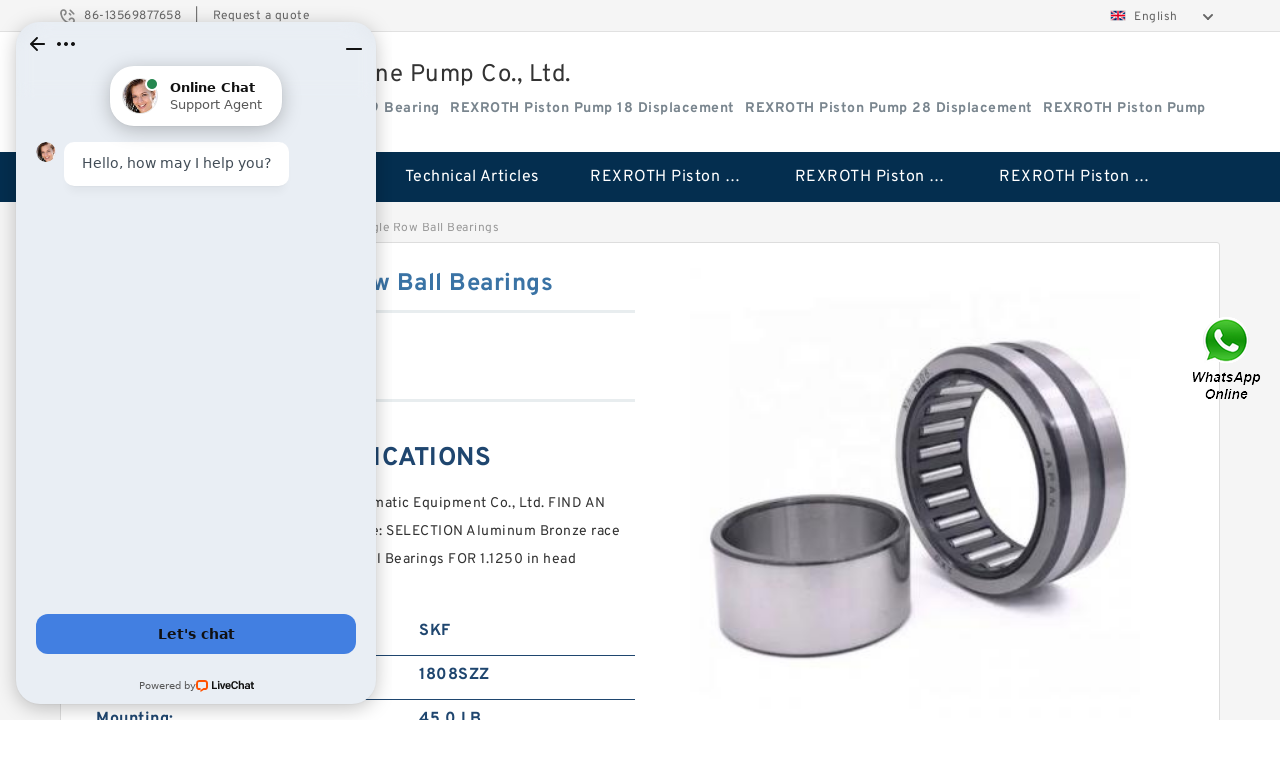

--- FILE ---
content_type: text/html; charset=UTF-8
request_url: https://honyabearing.com/skf-1808szz-bearing/
body_size: 17929
content:
<!DOCTYPE html PUBLIC "-//W3C//DTD XHTML 1.0 Transitional//EN" "http://www.w3.org/TR/xhtml1/DTD/xhtml1-transitional.dtd">
<html xmlns="http://www.w3.org/1999/xhtml" lang="en">
<head>

<meta http-equiv="Content-Type" content="text/html; charset=utf-8" />
<meta name="viewport" content="width=device-width, initial-scale=1.0, user-scalable=no, minimum-scale=1.0, maximum-scale=1.0"/>
<title>SKF 1808SZZ  Single Row Ball Bearings | 1808SZZ Bearing</title>
<link rel="canonical" href="https://honyabearing.com/skf-1808szz-bearing/" />
<link rel="alternate" media="only screen and (max-width:640)" href="https://m.honyabearing.com/skf-1808szz-bearing/">
<link type="text/css" rel="stylesheet" href="/media/sets/m1-jixie1/common.css?v=2022052402" />
<link type="text/css" rel="stylesheet" href="/media/sets/m1-jixie1/msma.css?v=2022052402" /><link type="text/css" rel="stylesheet" href="/media/sets/m1-jixie1/shop.css?v=2022072601" />
<link type="text/css" rel="stylesheet" href="/media/sets/m1-jixie1/bootstrap.min.css" /><script type="application/ld+json">
[{"@context":"http:\/\/schema.org","@type":"Product","name":"SKF 1808SZZ  Single Row Ball Bearings","description":"","image":"https:\/\/honyabearing.com\/uploaded_images\/c19352-skf-1808szz-single-row-ball-bearings.jpg","brand":{"@type":"Brand","name":"SKF","logo":"https:\/\/honyabearing.com\/uploaded_images\/894.jpg"},"sku":"1808SZZ","mpn":"409835","review":{"@type":"Review","reviewRating":{"@type":"Rating","ratingValue":"4.9","bestRating":"5"},"author":{"@type":"Person","name":"Jason"}},"aggregateRating":{"@type":"AggregateRating","ratingValue":"4.9","reviewCount":"5"},"offers":{"@type":"AggregateOffer","offerCount":"2","lowPrice":"99.99","highPrice":"199.99","priceCurrency":"USD"}}]
</script>
<link type="text/css" rel="stylesheet" href="/media/sets/trade/online-chat.min.css" />
</head>
<body>

<div class="lang-select">
<div class="container">
    <div class="lang-inner fl-clr">
        <ul>
            <li><span>86-13569877658</span>|</li>
            <li><a href="/contactnow.html" rel="nofollow">Request a quote</a></li>
        </ul>
        <div class="select-flag" data-role="selectParent">
            <div class="select-box fl-clr" data-role="ShowParent">
                <span class="selectTxt" data-role="SearchShow"><img src="/media/langflags/en.png" width="16" height="11" />English</span>
                <i></i>
            </div>
            <div class="selectMenu" style="display:none;" data-role="ListType">
                <a href="http://www.honyabearing.com/"><img src="/media/langflags/en.png" width="16" height="11" />English</a>            </div>
        </div>    </div>
</div>
</div>
<!--lang-select-->
<div class="header">
    <div class="head container">
        <div class="logo">
        <div class="col-xs-3 col-sm-2">
            <a href="/" class="shop-logo" title="Tokimec Vane Pump Co., Ltd."><img src="https://honyabearing.com/uploaded_images/894.jpg" alt="Tokimec Vane Pump Co., Ltd." /></a>
            </div>
            <div class="logo-right col-xs-9 col-sm-10">
                <span class="company-name">
                                Tokimec Vane Pump Co., Ltd.
                                </span>
                <span class="company-intro">
                                        <h1>Timken hm926749 Bearing</h1> &nbsp;
                                                                                <strong>REXROTH Piston Pump 18 Displacement</strong> &nbsp;
                                        <strong>REXROTH Piston Pump 28 Displacement</strong> &nbsp;
                                        <strong>REXROTH Piston Pump 100 Displacement</strong> &nbsp;
                                                        </span>
            </div>
        </div>
    </div>
    <!--head-->
</div>
<!--header--><div class="content">
<div class="nav">
       
            <ul>
                <li><a href="/">Home</a></li>
                <li><a href="/products.html">Stock Categories<!--<i></i>--></a>
                    <ul class="nav-list">
                                                <li><a href="https://honyabearing.com/factory-2582-rexroth-piston-pump-18-displacement">REXROTH Piston Pump 18 Displacement</a></li>
                                                                                                <li><a href="https://honyabearing.com/factory-2583-rexroth-piston-pump-28-displacement">REXROTH Piston Pump 28 Displacement</a></li>
                                                                                                <li><a href="https://honyabearing.com/factory-2584-rexroth-piston-pump-100-displacement">REXROTH Piston Pump 100 Displacement</a></li>
                                                                                                <li><a href="https://honyabearing.com/factory-2585-rexroth-piston-pump-140-displacement">REXROTH Piston Pump 140 Displacement</a></li>
                                                                                                <li><a href="https://honyabearing.com/factory-2586-rexroth-piston-pump">REXROTH Piston Pump</a></li>
                                                                                                <li><a href="https://honyabearing.com/factory-2587-rexroth-hand-directional-valve">REXROTH Hand-Directional Valve</a></li>
                                                                                                <li><a href="https://honyabearing.com/factory-2588-rexroth-check-valve">REXROTH Check Valve</a></li>
                                                                                                <li><a href="https://honyabearing.com/factory-2590-rexroth-compensated-flow-control-valve">REXROTH Compensated Flow Control Valve</a></li>
                                                                                                <li><a href="https://honyabearing.com/factory-2591-fag-bearing">FAG Bearing</a></li>
                                                                                                <li><a href="https://honyabearing.com/factory-2592-ntn-bearing">NTN Bearing</a></li>
                                                                                                <li><a href="https://honyabearing.com/factory-2593-skf-bearing">SKF Bearing</a></li>
                                                                                                <li><a href="https://honyabearing.com/factory-2594-timken-bearing">Timken Bearing</a></li>
                                                                                                <li><a href="https://honyabearing.com/factory-2595-ami-bearing">AMI Bearing</a></li>
                                                                                                <li><a href="https://honyabearing.com/factory-2596-consolidated-bearing">CONSOLIDATED BEARING</a></li>
                                                                                                <li><a href="https://honyabearing.com/factory-2597-dodge-bearing">DODGE Bearing</a></li>
                                                                                                <li><a href="https://honyabearing.com/factory-2598-isostatic-bearing">ISOSTATIC Bearing</a></li>
                                                                                                <li><a href="https://honyabearing.com/factory-2599-link-belt-bearing">LINK BELT Bearing</a></li>
                                                                                                <li><a href="https://honyabearing.com/factory-3307-rexroth-hy-check-valve">REXROTH HY-CHECK VALVE</a></li>
                                                                                                <li><a href="https://honyabearing.com/factory-3308-rexroth-directional-spool-valves">REXROTH Directional spool valves</a></li>
                                                                                                <li><a href="https://honyabearing.com/factory-3309-rexroth-throttle-valves">REXROTH Throttle valves</a></li>
                                                                                                <li><a href="https://honyabearing.com/factory-3310-rexroth-valves">REXROTH Valves</a></li>
                                                                                                <li><a href="https://honyabearing.com/factory-3311-rexroth-check-valves">REXROTH Check valves</a></li>
                                                                                                <li><a href="https://honyabearing.com/factory-3312-rexroth-twin-throttle-check-valve">REXROTH Twin throttle check valve</a></li>
                                                                                                <li><a href="https://honyabearing.com/factory-3313-rexroth-throttle-check-valves">REXROTH Throttle check valves</a></li>
                                                                                                <li><a href="https://honyabearing.com/factory-3314-rexroth-throttle-check-valve">REXROTH Throttle check valve</a></li>
                                                                                                <li><a href="https://honyabearing.com/factory-3315-rexroth-directional-poppet-valves">REXROTH Directional poppet valves</a></li>
                                                                                                <li><a href="https://honyabearing.com/factory-3316-rexroth-pressure-relief-valve">REXROTH Pressure relief valve</a></li>
                                                                                                <li><a href="https://honyabearing.com/factory-3317-rexroth-pressure-reducing-valve">REXROTH Pressure reducing valve</a></li>
                                                                                                <li><a href="https://honyabearing.com/32014-bearings/">32014 Bearing</a></li>
                                                                                                <li><a href="https://honyabearing.com/rexroth-a4vg71-bearings/">rexroth a4vg71 Bearing</a></li>
                                                                                                <li><a href="https://honyabearing.com/jm205149-bearing/">jm205149 Bearing</a></li>
                                                                                                <li><a href="https://honyabearing.com/jlm506810-bearing/">jlm506810 Bearing</a></li>
                                                                                                <li><a href="https://honyabearing.com/eaton-vickers-ydraulic-pump/">Eaton Vickers ydraulic Pump</a></li>
                                                                                                <li><a href="https://honyabearing.com/for-komatsu/">For Komatsu</a></li>
                                                                                                <li><a href="https://honyabearing.com/for-rexroth/">For Rexroth</a></li>
                                                                                                <li><a href="https://honyabearing.com/gear-pump/">Gear Pump</a></li>
                                                                                                <li><a href="https://honyabearing.com/hydraulic-motor/">Hydraulic Motor</a></li>
                                                                                                <li><a href="https://honyabearing.com/kawasaki-ydraulic-pump/">Kawasaki ydraulic Pump</a></li>
                                                                                                <li><a href="https://honyabearing.com/original-hydraulic-pump/">Original Hydraulic Pump</a></li>
                                                                                                <li><a href="https://honyabearing.com/parker-denison-ydraulic-pump/">Parker Denison ydraulic Pump</a></li>
                                                                                                <li><a href="https://honyabearing.com/piston-pump/">Piston Pump</a></li>
                                                                                                <li><a href="https://honyabearing.com/replacement-for-cat/">Replacement for CAT</a></li>
                                                                                                <li><a href="https://honyabearing.com/sauer-ydraulic-pump/">Sauer ydraulic Pump</a></li>
                                                                                                <li><a href="https://honyabearing.com/vane-pump/">Vane Pump</a></li>
                                                                                                <li><a href="https://honyabearing.com/water-pump/">Water Pump</a></li>
                                                                                                <li><a href="https://honyabearing.com/yuken-hydraulic-pump/">Yuken Hydraulic Pump</a></li>
                                                                    </ul>
                </li>
                                    <li><a href="/news/">Technical Articles</a></li>
                                                                                                <li><a href="https://honyabearing.com/factory-2582-rexroth-piston-pump-18-displacement">REXROTH Piston Pump 18 Displacement</a></li>
                                                                                                                        <li><a href="https://honyabearing.com/factory-2583-rexroth-piston-pump-28-displacement">REXROTH Piston Pump 28 Displacement</a></li>
                                                                                                                        <li><a href="https://honyabearing.com/factory-2584-rexroth-piston-pump-100-displacement">REXROTH Piston Pump 100 Displacement</a></li>
                                                                                                                                                                                                                                                                                                                                                                                                                                                                                                                                                                                                                                                                                                                                                                                                                                                                                                                                                                </ul>
        <div class="dianji"><img src="/media/sets/m1-jixie1/t5.png"></div>
        <div class="there">
        	<div class="gbi">✖</div>
            <div class="thger">
                <p><a href="/">Home</p>
                <p><a href="/products.html">Stock Categories</a></p>
                                    <p><a href="/news/">Technical Articles</a></p>
                                                                                                <p><a href="https://honyabearing.com/factory-2582-rexroth-piston-pump-18-displacement">REXROTH Piston Pump 18 Displacement</a></p>
                                                                                                                        <p><a href="https://honyabearing.com/factory-2583-rexroth-piston-pump-28-displacement">REXROTH Piston Pump 28 Displacement</a></p>
                                                                                                                        <p><a href="https://honyabearing.com/factory-2584-rexroth-piston-pump-100-displacement">REXROTH Piston Pump 100 Displacement</a></p>
                                                                                                                                                                                                                                                                                                                                                                                                                                                                                                                                                                                                                                                                                                                                                                                                                                                                                                                                                                </div>
        </div>
     </div>
    <!--nav--><div class="container">
        <div class="crumb">
                        <p><a href="/">Home</a>&gt;<a href="/products.html">Products</a>&gt;<a href="https://honyabearing.com/factory-2593-skf-bearing">SKF Bearing</a>&gt;<span>SKF 1808SZZ  Single Row Ball Bearings</span></p>
                
        </div>
        <!--crumb-->
        <div class="produce-show fl-clr">
            <div class="img-show col-xs-12 col-sm-12 col-md-6">
                <div class="tabContent">
                    <div class="big-img">
                        <ul>
                        <li>
                            <a href="https://honyabearing.com/pic-409835.html" title="SKF 1808SZZ  Single Row Ball Bearings image" target="_blank">
                                <img src="https://honyabearing.com/uploaded_images/c19352-skf-1808szz-single-row-ball-bearings.jpg" alt="SKF 1808SZZ  Single Row Ball Bearings" />
                            </a>
                        </li>
                        <li>
                            <a href="https://honyabearing.com/pic-409835.html" title="SKF 1808SZZ  Single Row Ball Bearings image" target="_blank">
                                <img src="https://honyabearing.com/uploaded_images/c19355-skf-1808szz-single-row-ball-bearings.jpg" alt="SKF 1808SZZ  Single Row Ball Bearings" />
                            </a>
                        </li>
                        <li>
                            <a href="https://honyabearing.com/pic-409835.html" title="SKF 1808SZZ  Single Row Ball Bearings image" target="_blank">
                                <img src="https://honyabearing.com/uploaded_images/c19357-skf-1808szz-single-row-ball-bearings.jpg" alt="SKF 1808SZZ  Single Row Ball Bearings" />
                            </a>
                        </li>
                        </ul>
                    </div>
                    <div class="small-img">
                        <div class="scroll">
                                <ul>
                                <li class="current"><img src="https://honyabearing.com/uploaded_images/m19352-skf-1808szz-single-row-ball-bearings.jpg" alt="SKF 1808SZZ  Single Row Ball Bearings" /></li>
                                <li><img src="https://honyabearing.com/uploaded_images/m19355-skf-1808szz-single-row-ball-bearings.jpg" alt="SKF 1808SZZ  Single Row Ball Bearings" /></li>
                                <li><img src="https://honyabearing.com/uploaded_images/m19357-skf-1808szz-single-row-ball-bearings.jpg" alt="SKF 1808SZZ  Single Row Ball Bearings" /></li>
                                </ul>
                        </div>
                        <div class="prev-next">
                        <a href="javascript:void(0);" class="prev"></a>
                        <a href="javascript:void(0);" class="next"></a>
                        </div>
                    </div>
                </div>
                <div class="ret_print">
                                        <h2>SKF 1808SZZ MODELS</h2>
                                        <p class="ret_ms">Need a CAD or 3D Model?</p>
                                        <div class="ad_hr"><a href="https://honyabearing.com/news-287-260x320x60-bearing-number-and-size-chart-pdf.html">What is 1808SZZ bearing cross reference？</a></div>
                                                            <div class="contact-btn fl-clr"><a href="/contactnow.html" rel="nofollow">Contact Now</a><a href="https://api.whatsapp.com/send?phone=+8617662977778&text=SKF 1808SZZ  Single Row Ball Bearings From https://honyabearing.com/skf-1808szz-bearing/" class="chat-btn" rel="nofollow">WhatsApp</a><a href="https://api.whatsapp.com/send?phone=+8617662977778&text=Be Our Agent" class="chat-btn" rel="nofollow">Be Our Agent</a></div>
                </div>
            </div>
            <div class="simple-intro col-xs-12 col-sm-12 col-md-6">
                <div class="title"><h1>SKF 1808SZZ  Single Row Ball Bearings</h1></div>
                <div class="product-category"><span>category</span><p>SKF Bearing</p></div>
        		<div class="specificati">
                                        <h2>SKF 1808SZZ SPECIFICATIONS</h2>
                                    </div>
                <ul>
                    <!-- Product Details -->
                    <li><p style="color: #333;">YOU’LL Wuhan Xin Lai Fu Hydraulic Pneumatic Equipment Co., Ltd. FIND AN EXTENSIVE Female Threaded rod end type: SELECTION Aluminum Bronze race material: OF SKF 1808SZZ  Single Row Ball Bearings FOR 1.1250 in head diameter: SALE.</p></li>                                        <!--<li><p><a href="https://honyabearing.com/news-287-260x320x60-bearing-number-and-size-chart-pdf.html" style="font-size: 15px;">What is 1808SZZ bearing cross reference？</a></p></li>-->
                                        <li class="specifications-list"><label>Brand Name:</label><span>SKF</span></li>                                            <li class="specifications-list"><label>Model Number:</label><h2>1808SZZ</h2></li>
                    
                                                                                                                                          <li class="specifications-list"><label>Mounting:</label><span>45.0 LB</span></li>
                                                                                                                             <li class="specifications-list"><label>Shaft Seal Type:</label><span>Flange Mount</span></li>
                                                                                                                             <li class="specifications-list"><label>Major Diameter [Min:</label><span>Left Hand (CCW)</span></li>
                                                                                                                             <li class="specifications-list"><label>Max. RPM [Max:</label><span>2520V21A11-1DD22L</span></li>
                                                                                                                             <li class="specifications-list"><label>Port Orientation - Cover End:</label><span>2 1/2</span></li>
                                                                                                                             <li class="specifications-list"><label>Shaft End RPM [Max:</label><span>Flange</span></li>
                                                                                                                             <li class="specifications-list"><label>Minor Diameter:</label><span>1/4 in</span></li>
                                                                                                                             <li class="specifications-list"><label>Mounting Flange:</label><span>Standard Pilot</span></li>
                                                                                                                                                                                                                                                                                                                                                                                                                                                                                                                                                                                                                                                                                                                                                                                                                                                                                                                                                                                                                                                                                                                                                                                                                                                                                                                                                                                                                                                                                                                                                                                                                                                                                                                                                                                                                                                                                                                                                                                                                                                                                                                                                                                                                                                                                                                                                                                                                                               </ul>
            
            </div>
        </div>
        <div class="opacity-layer" id="opacity-layer"></div>
<div class="chat-layer">
    <div class="top">
        <input type="hidden" id="product_id" value="409835">
        <input type="hidden" id="chat_title" value="Inquiry About SKF 1808SZZ  Single Row Ball Bearings">
        <span class="company-name">Tokimec Vane Pump Co., Ltd.</span>
        <p><em><i class="user"></i>Tokimec Vane Pump Co., Ltd.</em><em><i class="address"></i>China</em></p>
        <a href="javascript:void(0);" class="close"></a>
    </div>
    <div class="msg-box" id="msg-box">
        <ul class="online-msg">
            <li class="left-msg"> <img src="/media/sets/trade/man.png" class="portrait"> <span><em
                        class="contactName">Tokimec Vane Pump Co., Ltd.</em><i class="startTime">2020-07-10 09:46:19</i></span>
                <div class="txt-box"> Welcome to my shop! Glad to serve you! Please send your question! </div>
            </li>
        </ul>
    </div>
    <div class="send-box">
        <ul class="sendInfo fl-clr">
            <li>
                <label>*</label>
                <input type="text" class="txt" placeholder="Email" id="chat-email" validation-group="default">
                <span id="email_info"></span></li>
            <li>
                <label>*</label>
                <input type="text" class="txt" placeholder="Whatsapp" id="whatsapp">
            </li>
        </ul>
        <div class="checkBox">
            <label>Interested In:</label>
            <span>
                <input type="checkbox" class="check" value="1">
                Price</span> <span>
                <input type="checkbox" class="check" value="2">
                Inspection Certificate</span> <span>
                <input type="checkbox" class="check" value="3">
                Product Specifications</span> <span>
                <input type="checkbox" class="check" value="4">
                Company Profile</span> </div>
        <div class="send-area">
            <div class="leftarea">
                <textarea class="area" id="sendContent"
                    placeholder="Please enter the products and specific requirements you need to purchase."></textarea>
            </div>
            <a href="javascript:void(0)" class="send-btn default"></a>
        </div>
    </div>
</div>
        <!--produce-show-->
        <div class="product-detail">
            <div class="title"><h2>                                                                                                                                                                                                    1808SZZ Interchange guide
                        </h2></div>
            <ul>
                                                                                                                                                                                                    <li class="specifications-list"><label>Displacement Shaft End (cu in/revolution):</label><span>0.875 in</span></li>
                                        <li class="specifications-list"><label>Shaft Key:</label><span>Straight w/ Key</span></li>
                                        <li class="specifications-list"><label>Displacement Cover End (cu in/revolution):</label><span>2520V</span></li>
                                        <li class="specifications-list"><label>Pressure Port Size, Cover End:</label><span>2.32 in</span></li>
                                        <li class="specifications-list"><label>Pressure Port Size, Shaft End:</label><span>Buna-N</span></li>
                                        <li class="specifications-list"><label>Weight:</label><span>1800</span></li>
                                        <li class="specifications-list"><label>Integral Valve Configuration:</label><span>N/A</span></li>
                                        <li class="specifications-list"><label>Cover End Flow @ RPM:</label><span>SAE B, 2 Bolt</span></li>
                                        <li class="specifications-list"><label>GPM @ 1,800 rpm, Cover End:</label><span>Single Shaft Seal</span></li>
                                        <li class="specifications-list"><label>Relief Valve Setting:</label><span>N/A</span></li>
                                        <li class="specifications-list"><label>Spline Description:</label><span>1800</span></li>
                                        <li class="specifications-list"><label>Port Type:</label><span>1800</span></li>
                                        <li class="specifications-list"><label>Pilot Type:</label><span>N/A</span></li>
                                        <li class="specifications-list"><label>Shaft Length:</label><span>11 gal/min @ 1200 rpm, 16.5 gal/min @ 1800 rpm</span></li>
                                        <li class="specifications-list"><label>Shaft End Flow @ RPM:</label><span>N/A</span></li>
                                        <li class="specifications-list"><label>Cover End RPM [Max:</label><span>N/A</span></li>
                                        <li class="specifications-list"><label>Major Diameter [Max:</label><span>N/A</span></li>
                                        <li class="specifications-list"><label>Rotation:</label><span>N/A</span></li>
                                        <li class="specifications-list"><label>Shaft End Pressure [Max:</label><span>N/A</span></li>
                                        <li class="specifications-list"><label>Manufacturer Part No.:</label><span>21 gal/min @ 1200 rpm, 31.5 gal/min @ 1800 rpm</span></li>
                                        <li class="specifications-list"><label>GPM @ 1,800 rpm, Shaft End:</label><span>2520V21A11-1DD22L</span></li>
                                        <li class="specifications-list"><label>Minor Diameter [Max:</label><span>3000</span></li>
                                        <li class="specifications-list"><label>Shaft Type:</label><span>2500</span></li>
                                        <li class="specifications-list"><label>Port Size:</label><span>16.5</span></li>
                                        <li class="specifications-list"><label>Cover End Pressure [Max:</label><span>31.5</span></li>
                                        <li class="specifications-list"><label>Seal Material:</label><span>N/A</span></li>
                                        <li class="specifications-list"><label>Pump Series:</label><span>Outlet 135° CW from Inlet</span></li>
                                        <li class="specifications-list"><label>Port Orientation - Shaft End:</label><span>Outlet 90° CW from Inlet</span></li>
                                        <li class="specifications-list"><label>Controlled Flow Rate:</label><span>3/4 in Code 61</span></li>
                                        <li class="specifications-list"><label>Model No.:</label><span>1 in Code 61</span></li>
                                        <li class="specifications-list"><label>Shaft Dia.:</label><span>2.2</span></li>
                                        <li class="specifications-list"><label>Minor Diameter [Min:</label><span>4.1</span></li>
                        </ul>
        </div>

        
        <!--product-detail-->
        <div class="product-description">
            <div class="title"><!--<i></i>--><h2>SKF 1808SZZ                                                                                                                                             SKF Bearing Dimensions</h2>
            </div>
            <!--start_insert_products_specs_table--><table border="1" width="90%"><tr><th colspan="10" align="center"><h2>Cross reference SKF 1808SZZ  Single Row Ball Bearings</h2></th></tr><tr><td>No.</td><td>Brand</td><td align="center">d</td><td align="center">B</td><td align="center">D</td><td align="center">C</td><td align="center">C0</td><td align="center">D3</td><td align="center">Size</td><td align="center">Width</td></tr><tr><td>AST090 18080</td><td>AST</td><td align="center">180</td><td align="center"> - </td><td align="center">185</td><td align="center"> - </td><td align="center"> - </td><td align="center"> - </td><td align="center"> - </td><td align="center"> - </td></tr><tr><td>AST11 18080</td><td>AST</td><td align="center">180</td><td align="center"> - </td><td align="center">185</td><td align="center"> - </td><td align="center"> - </td><td align="center"> - </td><td align="center"> - </td><td align="center"> - </td></tr><tr><td>713618080</td><td>FAG</td><td align="center"> - </td><td align="center"> - </td><td align="center"> - </td><td align="center"> - </td><td align="center"> - </td><td align="center"> - </td><td align="center"> - </td><td align="center"> - </td></tr><tr><td>AST20 18080</td><td>AST</td><td align="center">180</td><td align="center"> - </td><td align="center">185</td><td align="center"> - </td><td align="center"> - </td><td align="center"> - </td><td align="center"> - </td><td align="center"> - </td></tr><tr><td>AST40 18080</td><td>AST</td><td align="center">180</td><td align="center"> - </td><td align="center">185</td><td align="center"> - </td><td align="center"> - </td><td align="center"> - </td><td align="center"> - </td><td align="center"> - </td></tr><tr><td>W 61808</td><td>SKF</td><td align="center">40 mm</td><td align="center">7 mm</td><td align="center">52 mm</td><td align="center"> - </td><td align="center"> - </td><td align="center"> - </td><td align="center">52x40x7</td><td align="center">7</td></tr><tr><td>W 61808 R</td><td>SKF</td><td align="center">40 mm</td><td align="center">7 mm</td><td align="center">52 mm</td><td align="center">3,9 kN</td><td align="center">3,75 kN</td><td align="center">55 mm</td><td align="center">40x52x7</td><td align="center">7</td></tr><tr><td>W 61808 R-2Z</td><td>SKF</td><td align="center">40 mm</td><td align="center">7 mm</td><td align="center">52 mm</td><td align="center">3,9 kN</td><td align="center">3,75 kN</td><td align="center">55 mm</td><td align="center">40x52x7</td><td align="center">7</td></tr><tr><td>W 61808-2RS1</td><td>SKF</td><td align="center">40 mm</td><td align="center">7 mm</td><td align="center">52 mm</td><td align="center"> - </td><td align="center"> - </td><td align="center"> - </td><td align="center">52x40x7</td><td align="center">7</td></tr><tr><td>W 61808-2RZ</td><td>SKF</td><td align="center">40 mm</td><td align="center">7 mm</td><td align="center">52 mm</td><td align="center"> - </td><td align="center"> - </td><td align="center"> - </td><td align="center">52x40x7</td><td align="center">7</td></tr><tr><td>W 61808-2Z</td><td>SKF</td><td align="center">40 mm</td><td align="center">7 mm</td><td align="center">52 mm</td><td align="center"> - </td><td align="center"> - </td><td align="center"> - </td><td align="center">52x40x7</td><td align="center">7</td></tr></table><!--end_insert_products_specs_table--><p>&nbsp;</p><!--start_insert_content_models--><table border="1" width="100%"><tr><td style="min-width: 100px;"><a href="/skf-7222-cd-p4adgb-bearing/" title="4.331 Inch | 110 Millimeter x 7.874 Inch | 200 Millimeter x 2.992 Inch | 76 Millimeter  SKF 7222 CD/P4ADGB  Precision Ball Bearings">4.331 Inch | 110 Millimeter x 7.874 Inch | 200 Millimeter x 2.992 Inch | 76 Millimeter  SKF 7222 CD/P4ADGB  Precision Ball Bearings</a></td><td>Shaft Key:45.0 LB; Cover End Pressure [Max:Flange Mount; Cover End Flow @ RPM:Left Hand (CCW); Shaft End Pressure [Max:2520V21A11-1DD22L; Max. RPM [Max:2 1/2; Port Type:Flange; Port Orientation - Cover End:1/4 in; Model No.:Standard Pilot; Pump Series:0.875 in; Shaft Dia.:Straight w/ Key; Pump Series:2520V; Shaft Length:2.32 in; Seal Material:Buna-N; Max. RPM [Max:1800; Minor Diameter:N/A; Mounting Flange:SAE B, 2 Bolt; Shaft Seal Type:Single Shaft Seal; Spline Description:N/A; Cover End RPM [Max:1800; Shaft End RPM [Max:1800; Controlled Flow Rate:N/A; Cover End Flow @ RPM:11 gal/min @ 1200 rpm, 16.5 gal/min @ 1800 rpm; Major Diameter [Max:N/A; Major Diameter [Min:N/A; Minor Diameter [Max:N/A; Minor Diameter [Min:N/A; Relief Valve Setting:N/A; Shaft End Flow @ RPM:21 gal/min @ 1200 rpm, 31.5 gal/min @ 1800 rpm; Manufacturer Part No.:2520V21A11-1DD22L; Cover End Pressure [Max:3000; Shaft End Pressure [Max:2500; GPM @ 1,800 rpm, Cover End:16.5; GPM @ 1,800 rpm, Shaft End:31.5; Integral Valve Configuration:N/A; Port Orientation - Cover End:Outlet 135° CW from Inlet; Port Orientation - Shaft End:Outlet 90° CW from Inlet; Pressure Port Size, Cover End:3/4 in Code 61; Pressure Port Size, Shaft End:1 in Code 61; Displacement Cover End (cu in/revolution):2.2; Displacement Shaft End (cu in/revolution):4.1; </td></tr><tr><td style="min-width: 100px;"><a href="/skf-ncf-2920-cv-bearing/" title="100 mm x 140 mm x 24 mm  SKF NCF 2920 CV  Cylindrical Roller Bearings">100 mm x 140 mm x 24 mm  SKF NCF 2920 CV  Cylindrical Roller Bearings</a></td><td>Pilot Type:45.0 LB; Shaft End RPM [Max:Flange Mount; Pump Series:Left Hand (CCW); Mounting Flange:2520V21A11-1DD22L; Port Size:2 1/2; Port Orientation - Cover End:Flange; Max. RPM [Max:1/4 in; Pressure Port Size, Cover End:Standard Pilot; Shaft Key:0.875 in; Port Type:Straight w/ Key; Pump Series:2520V; Shaft Length:2.32 in; Seal Material:Buna-N; Max. RPM [Max:1800; Minor Diameter:N/A; Mounting Flange:SAE B, 2 Bolt; Shaft Seal Type:Single Shaft Seal; Spline Description:N/A; Cover End RPM [Max:1800; Shaft End RPM [Max:1800; Controlled Flow Rate:N/A; Cover End Flow @ RPM:11 gal/min @ 1200 rpm, 16.5 gal/min @ 1800 rpm; Major Diameter [Max:N/A; Major Diameter [Min:N/A; Minor Diameter [Max:N/A; Minor Diameter [Min:N/A; Relief Valve Setting:N/A; Shaft End Flow @ RPM:21 gal/min @ 1200 rpm, 31.5 gal/min @ 1800 rpm; Manufacturer Part No.:2520V21A11-1DD22L; Cover End Pressure [Max:3000; Shaft End Pressure [Max:2500; GPM @ 1,800 rpm, Cover End:16.5; GPM @ 1,800 rpm, Shaft End:31.5; Integral Valve Configuration:N/A; Port Orientation - Cover End:Outlet 135° CW from Inlet; Port Orientation - Shaft End:Outlet 90° CW from Inlet; Pressure Port Size, Cover End:3/4 in Code 61; Pressure Port Size, Shaft End:1 in Code 61; Displacement Cover End (cu in/revolution):2.2; Displacement Shaft End (cu in/revolution):4.1; </td></tr><tr><td style="min-width: 100px;"><a href="/skf-24064-cc-c4w33-bearing/" title="12.598 Inch | 320 Millimeter x 18.898 Inch | 480 Millimeter x 6.299 Inch | 160 Millimeter  SKF 24064 CC/C4W33  Spherical Roller Bearings">12.598 Inch | 320 Millimeter x 18.898 Inch | 480 Millimeter x 6.299 Inch | 160 Millimeter  SKF 24064 CC/C4W33  Spherical Roller Bearings</a></td><td>Mounting:45.0 LB; Port Orientation - Cover End:Flange Mount; Minor Diameter [Max:Left Hand (CCW); Weight:2520V21A11-1DD22L; Major Diameter [Max:2 1/2; Minor Diameter [Min:Flange; Major Diameter [Min:1/4 in; Port Orientation - Shaft End:Standard Pilot; GPM @ 1,800 rpm, Cover End:0.875 in; Displacement Cover End (cu in/revolution):Straight w/ Key; Pump Series:2520V; Shaft Length:2.32 in; Seal Material:Buna-N; Max. RPM [Max:1800; Minor Diameter:N/A; Mounting Flange:SAE B, 2 Bolt; Shaft Seal Type:Single Shaft Seal; Spline Description:N/A; Cover End RPM [Max:1800; Shaft End RPM [Max:1800; Controlled Flow Rate:N/A; Cover End Flow @ RPM:11 gal/min @ 1200 rpm, 16.5 gal/min @ 1800 rpm; Major Diameter [Max:N/A; Major Diameter [Min:N/A; Minor Diameter [Max:N/A; Minor Diameter [Min:N/A; Relief Valve Setting:N/A; Shaft End Flow @ RPM:21 gal/min @ 1200 rpm, 31.5 gal/min @ 1800 rpm; Manufacturer Part No.:2520V21A11-1DD22L; Cover End Pressure [Max:3000; Shaft End Pressure [Max:2500; GPM @ 1,800 rpm, Cover End:16.5; GPM @ 1,800 rpm, Shaft End:31.5; Integral Valve Configuration:N/A; Port Orientation - Cover End:Outlet 135° CW from Inlet; Port Orientation - Shaft End:Outlet 90° CW from Inlet; Pressure Port Size, Cover End:3/4 in Code 61; Pressure Port Size, Shaft End:1 in Code 61; Displacement Cover End (cu in/revolution):2.2; Displacement Shaft End (cu in/revolution):4.1; </td></tr><tr><td style="min-width: 100px;"><a href="/skf-c2f012ssg-bearing/" title="SKF C2F012SSG  Flange Block Bearings">SKF C2F012SSG  Flange Block Bearings</a></td><td>Shaft End Pressure [Max:45.0 LB; Port Type:Flange Mount; Port Orientation - Shaft End:Left Hand (CCW); Controlled Flow Rate:2520V21A11-1DD22L; Max. RPM [Max:2 1/2; Shaft Type:Flange; Minor Diameter:1/4 in; Model No.:Standard Pilot; Port Orientation - Cover End:0.875 in; Mounting Flange:Straight w/ Key; Pump Series:2520V; Shaft Length:2.32 in; Seal Material:Buna-N; Max. RPM [Max:1800; Minor Diameter:N/A; Mounting Flange:SAE B, 2 Bolt; Shaft Seal Type:Single Shaft Seal; Spline Description:N/A; Cover End RPM [Max:1800; Shaft End RPM [Max:1800; Controlled Flow Rate:N/A; Cover End Flow @ RPM:11 gal/min @ 1200 rpm, 16.5 gal/min @ 1800 rpm; Major Diameter [Max:N/A; Major Diameter [Min:N/A; Minor Diameter [Max:N/A; Minor Diameter [Min:N/A; Relief Valve Setting:N/A; Shaft End Flow @ RPM:21 gal/min @ 1200 rpm, 31.5 gal/min @ 1800 rpm; Manufacturer Part No.:2520V21A11-1DD22L; Cover End Pressure [Max:3000; Shaft End Pressure [Max:2500; GPM @ 1,800 rpm, Cover End:16.5; GPM @ 1,800 rpm, Shaft End:31.5; Integral Valve Configuration:N/A; Port Orientation - Cover End:Outlet 135° CW from Inlet; Port Orientation - Shaft End:Outlet 90° CW from Inlet; Pressure Port Size, Cover End:3/4 in Code 61; Pressure Port Size, Shaft End:1 in Code 61; Displacement Cover End (cu in/revolution):2.2; Displacement Shaft End (cu in/revolution):4.1; </td></tr><tr><td style="min-width: 100px;"><a href="/skf-6217-2znrjem-bearing/" title="SKF 6217 2ZNRJEM  Single Row Ball Bearings">SKF 6217 2ZNRJEM  Single Row Ball Bearings</a></td><td>Minor Diameter [Max:45.0 LB; Minor Diameter [Min:Flange Mount; Mounting:Left Hand (CCW); GPM @ 1,800 rpm, Shaft End:2520V21A11-1DD22L; Shaft Key:2 1/2; GPM @ 1,800 rpm, Cover End:Flange; Pressure Port Size, Cover End:1/4 in; Pilot Type:Standard Pilot; Weight:0.875 in; Major Diameter [Max:Straight w/ Key; Pump Series:2520V; Shaft Length:2.32 in; Seal Material:Buna-N; Max. RPM [Max:1800; Minor Diameter:N/A; Mounting Flange:SAE B, 2 Bolt; Shaft Seal Type:Single Shaft Seal; Spline Description:N/A; Cover End RPM [Max:1800; Shaft End RPM [Max:1800; Controlled Flow Rate:N/A; Cover End Flow @ RPM:11 gal/min @ 1200 rpm, 16.5 gal/min @ 1800 rpm; Major Diameter [Max:N/A; Major Diameter [Min:N/A; Minor Diameter [Max:N/A; Minor Diameter [Min:N/A; Relief Valve Setting:N/A; Shaft End Flow @ RPM:21 gal/min @ 1200 rpm, 31.5 gal/min @ 1800 rpm; Manufacturer Part No.:2520V21A11-1DD22L; Cover End Pressure [Max:3000; Shaft End Pressure [Max:2500; GPM @ 1,800 rpm, Cover End:16.5; GPM @ 1,800 rpm, Shaft End:31.5; Integral Valve Configuration:N/A; Port Orientation - Cover End:Outlet 135° CW from Inlet; Port Orientation - Shaft End:Outlet 90° CW from Inlet; Pressure Port Size, Cover End:3/4 in Code 61; Pressure Port Size, Shaft End:1 in Code 61; Displacement Cover End (cu in/revolution):2.2; Displacement Shaft End (cu in/revolution):4.1; </td></tr><tr><td style="min-width: 100px;"><a href="/skf-7011-ce-hcdgavq126-bearing/" title="2.165 Inch | 55 Millimeter x 3.543 Inch | 90 Millimeter x 1.417 Inch | 36 Millimeter  SKF 7011 CE/HCDGAVQ126  Angular Contact Ball Bearings">2.165 Inch | 55 Millimeter x 3.543 Inch | 90 Millimeter x 1.417 Inch | 36 Millimeter  SKF 7011 CE/HCDGAVQ126  Angular Contact Ball Bearings</a></td><td>Model No.:45.0 LB; Minor Diameter [Min:Flange Mount; Shaft Dia.:Left Hand (CCW); Mounting Flange:2520V21A11-1DD22L; Spline Description:2 1/2; Shaft End Flow @ RPM:Flange; Pressure Port Size, Shaft End:1/4 in; Pressure Port Size, Cover End:Standard Pilot; Mounting:0.875 in; Manufacturer Part No.:Straight w/ Key; Pump Series:2520V; Shaft Length:2.32 in; Seal Material:Buna-N; Max. RPM [Max:1800; Minor Diameter:N/A; Mounting Flange:SAE B, 2 Bolt; Shaft Seal Type:Single Shaft Seal; Spline Description:N/A; Cover End RPM [Max:1800; Shaft End RPM [Max:1800; Controlled Flow Rate:N/A; Cover End Flow @ RPM:11 gal/min @ 1200 rpm, 16.5 gal/min @ 1800 rpm; Major Diameter [Max:N/A; Major Diameter [Min:N/A; Minor Diameter [Max:N/A; Minor Diameter [Min:N/A; Relief Valve Setting:N/A; Shaft End Flow @ RPM:21 gal/min @ 1200 rpm, 31.5 gal/min @ 1800 rpm; Manufacturer Part No.:2520V21A11-1DD22L; Cover End Pressure [Max:3000; Shaft End Pressure [Max:2500; GPM @ 1,800 rpm, Cover End:16.5; GPM @ 1,800 rpm, Shaft End:31.5; Integral Valve Configuration:N/A; Port Orientation - Cover End:Outlet 135° CW from Inlet; Port Orientation - Shaft End:Outlet 90° CW from Inlet; Pressure Port Size, Cover End:3/4 in Code 61; Pressure Port Size, Shaft End:1 in Code 61; Displacement Cover End (cu in/revolution):2.2; Displacement Shaft End (cu in/revolution):4.1; </td></tr><tr><td style="min-width: 100px;"><a href="/skf-6211-2znrjem-bearing/" title="SKF 6211 2ZNRJEM  Single Row Ball Bearings">SKF 6211 2ZNRJEM  Single Row Ball Bearings</a></td><td>Pressure Port Size, Shaft End:45.0 LB; Major Diameter [Max:Flange Mount; Major Diameter [Min:Left Hand (CCW); Port Orientation - Shaft End:2520V21A11-1DD22L; Model No.:2 1/2; Shaft Key:Flange; Mounting:1/4 in; Shaft End Pressure [Max:Standard Pilot; GPM @ 1,800 rpm, Shaft End:0.875 in; Minor Diameter [Max:Straight w/ Key; Pump Series:2520V; Shaft Length:2.32 in; Seal Material:Buna-N; Max. RPM [Max:1800; Minor Diameter:N/A; Mounting Flange:SAE B, 2 Bolt; Shaft Seal Type:Single Shaft Seal; Spline Description:N/A; Cover End RPM [Max:1800; Shaft End RPM [Max:1800; Controlled Flow Rate:N/A; Cover End Flow @ RPM:11 gal/min @ 1200 rpm, 16.5 gal/min @ 1800 rpm; Major Diameter [Max:N/A; Major Diameter [Min:N/A; Minor Diameter [Max:N/A; Minor Diameter [Min:N/A; Relief Valve Setting:N/A; Shaft End Flow @ RPM:21 gal/min @ 1200 rpm, 31.5 gal/min @ 1800 rpm; Manufacturer Part No.:2520V21A11-1DD22L; Cover End Pressure [Max:3000; Shaft End Pressure [Max:2500; GPM @ 1,800 rpm, Cover End:16.5; GPM @ 1,800 rpm, Shaft End:31.5; Integral Valve Configuration:N/A; Port Orientation - Cover End:Outlet 135° CW from Inlet; Port Orientation - Shaft End:Outlet 90° CW from Inlet; Pressure Port Size, Cover End:3/4 in Code 61; Pressure Port Size, Shaft End:1 in Code 61; Displacement Cover End (cu in/revolution):2.2; Displacement Shaft End (cu in/revolution):4.1; </td></tr><tr><td style="min-width: 100px;"><a href="/skf-c2f104ssg-bearing/" title="SKF C2F104SSG  Flange Block Bearings">SKF C2F104SSG  Flange Block Bearings</a></td><td>Port Orientation - Shaft End:45.0 LB; Mounting Flange:Flange Mount; Port Size:Left Hand (CCW); Shaft Key:2520V21A11-1DD22L; Pressure Port Size, Shaft End:2 1/2; Rotation:Flange; Cover End Pressure [Max:1/4 in; Relief Valve Setting:Standard Pilot; Major Diameter [Min:0.875 in; Major Diameter [Max:Straight w/ Key; Pump Series:2520V; Shaft Length:2.32 in; Seal Material:Buna-N; Max. RPM [Max:1800; Minor Diameter:N/A; Mounting Flange:SAE B, 2 Bolt; Shaft Seal Type:Single Shaft Seal; Spline Description:N/A; Cover End RPM [Max:1800; Shaft End RPM [Max:1800; Controlled Flow Rate:N/A; Cover End Flow @ RPM:11 gal/min @ 1200 rpm, 16.5 gal/min @ 1800 rpm; Major Diameter [Max:N/A; Major Diameter [Min:N/A; Minor Diameter [Max:N/A; Minor Diameter [Min:N/A; Relief Valve Setting:N/A; Shaft End Flow @ RPM:21 gal/min @ 1200 rpm, 31.5 gal/min @ 1800 rpm; Manufacturer Part No.:2520V21A11-1DD22L; Cover End Pressure [Max:3000; Shaft End Pressure [Max:2500; GPM @ 1,800 rpm, Cover End:16.5; GPM @ 1,800 rpm, Shaft End:31.5; Integral Valve Configuration:N/A; Port Orientation - Cover End:Outlet 135° CW from Inlet; Port Orientation - Shaft End:Outlet 90° CW from Inlet; Pressure Port Size, Cover End:3/4 in Code 61; Pressure Port Size, Shaft End:1 in Code 61; Displacement Cover End (cu in/revolution):2.2; Displacement Shaft End (cu in/revolution):4.1; </td></tr><tr><td style="min-width: 100px;"><a href="/skf-71910-cdga-p4a-bearing/" title="1.969 Inch | 50 Millimeter x 2.835 Inch | 72 Millimeter x 0.472 Inch | 12 Millimeter  SKF 71910 CDGA/P4A  Precision Ball Bearings">1.969 Inch | 50 Millimeter x 2.835 Inch | 72 Millimeter x 0.472 Inch | 12 Millimeter  SKF 71910 CDGA/P4A  Precision Ball Bearings</a></td><td>Relief Valve Setting:45.0 LB; Rotation:Flange Mount; Minor Diameter [Max:Left Hand (CCW); Major Diameter [Min:2520V21A11-1DD22L; Shaft End RPM [Max:2 1/2; Model No.:Flange; Port Orientation - Cover End:1/4 in; Shaft Type:Standard Pilot; Shaft Length:0.875 in; Mounting:Straight w/ Key; Pump Series:2520V; Shaft Length:2.32 in; Seal Material:Buna-N; Max. RPM [Max:1800; Minor Diameter:N/A; Mounting Flange:SAE B, 2 Bolt; Shaft Seal Type:Single Shaft Seal; Spline Description:N/A; Cover End RPM [Max:1800; Shaft End RPM [Max:1800; Controlled Flow Rate:N/A; Cover End Flow @ RPM:11 gal/min @ 1200 rpm, 16.5 gal/min @ 1800 rpm; Major Diameter [Max:N/A; Major Diameter [Min:N/A; Minor Diameter [Max:N/A; Minor Diameter [Min:N/A; Relief Valve Setting:N/A; Shaft End Flow @ RPM:21 gal/min @ 1200 rpm, 31.5 gal/min @ 1800 rpm; Manufacturer Part No.:2520V21A11-1DD22L; Cover End Pressure [Max:3000; Shaft End Pressure [Max:2500; GPM @ 1,800 rpm, Cover End:16.5; GPM @ 1,800 rpm, Shaft End:31.5; Integral Valve Configuration:N/A; Port Orientation - Cover End:Outlet 135° CW from Inlet; Port Orientation - Shaft End:Outlet 90° CW from Inlet; Pressure Port Size, Cover End:3/4 in Code 61; Pressure Port Size, Shaft End:1 in Code 61; Displacement Cover End (cu in/revolution):2.2; Displacement Shaft End (cu in/revolution):4.1; </td></tr><tr><td style="min-width: 100px;"><a href="/skf-16015-c3-bearing/" title="SKF 16015/C3  Single Row Ball Bearings">SKF 16015/C3  Single Row Ball Bearings</a></td><td>Major Diameter [Min:45.0 LB; Shaft End RPM [Max:Flange Mount; Port Type:Left Hand (CCW); Pump Series:2520V21A11-1DD22L; Cover End RPM [Max:2 1/2; Mounting Flange:Flange; Mounting:1/4 in; Seal Material:Standard Pilot; Cover End Flow @ RPM:0.875 in; Shaft Seal Type:Straight w/ Key; Pump Series:2520V; Shaft Length:2.32 in; Seal Material:Buna-N; Max. RPM [Max:1800; Minor Diameter:N/A; Mounting Flange:SAE B, 2 Bolt; Shaft Seal Type:Single Shaft Seal; Spline Description:N/A; Cover End RPM [Max:1800; Shaft End RPM [Max:1800; Controlled Flow Rate:N/A; Cover End Flow @ RPM:11 gal/min @ 1200 rpm, 16.5 gal/min @ 1800 rpm; Major Diameter [Max:N/A; Major Diameter [Min:N/A; Minor Diameter [Max:N/A; Minor Diameter [Min:N/A; Relief Valve Setting:N/A; Shaft End Flow @ RPM:21 gal/min @ 1200 rpm, 31.5 gal/min @ 1800 rpm; Manufacturer Part No.:2520V21A11-1DD22L; Cover End Pressure [Max:3000; Shaft End Pressure [Max:2500; GPM @ 1,800 rpm, Cover End:16.5; GPM @ 1,800 rpm, Shaft End:31.5; Integral Valve Configuration:N/A; Port Orientation - Cover End:Outlet 135° CW from Inlet; Port Orientation - Shaft End:Outlet 90° CW from Inlet; Pressure Port Size, Cover End:3/4 in Code 61; Pressure Port Size, Shaft End:1 in Code 61; Displacement Cover End (cu in/revolution):2.2; Displacement Shaft End (cu in/revolution):4.1; </td></tr></table><p>&nbsp;</p><!--end_insert_content_models--><!--start_insert_google_data--><div class="product-row"><div class="news-item">
<div class="date"></div>
<div class="news-title"><h3>Bearings, units and housings </h3></div>
<div class="news-summary clear">SKF started with a bearing, and to this day is still a world leader in the design and manufacture of rolling and plain bearings. Here you will find our full assortment </div>
<div class="clear"></div></div><div class="news-item">
<div class="date"></div>
<div class="news-title"><h3>SKF Bearing Select - New </h3></div>
<div class="news-summary clear">Please, use our new online bearing selection tool, SKF Bearing Select*. SKF Bearing Select will replace the SKF Bearing Calculator as well as the current </div>
<div class="clear"></div></div><div class="news-item">
<div class="date"></div>
<div class="news-title"><h3>SKF Group - Bearings and units Lubrication solutions</h3></div>
<div class="news-summary clear">NEWS. 2018 January 17, 08:00. Hans Stråberg proposed as new Chairman of the Board of AB SKF. Colleen Repplier proposed as new Board Member</div>
<div class="clear"></div></div><div class="news-item">
<div class="date"></div>
<div class="news-title"><h3>Bearings, Seals, Lubrication, Mechatronics & Services | SKF</h3></div>
<div class="news-summary clear">SKF is a leading bearing technology provider around rotating equipment since 1907 with experience in over 40 industries. Visit the SKF site to learn more about </div>
<div class="clear"></div></div><div class="news-item">
<div class="date"></div>
<div class="news-title"><h3>Bearings, units and housings </h3></div>
<div class="news-summary clear">The application demands and operating conditions of rotating machinery are extremely diverse. To achieve the best performance fit for your application, there </div>
<div class="clear"></div></div></div><!--end_insert_google_data--><!--start_insert_video--><p>&nbsp;</p><div class="videoEmbed" style="text-align: center;"><iframe allowfullscreen="" frameborder="0" height="349" mozallowfullscreen="" src="https://www.youtube.com/embed/v6Jx-LIfZu8" webkitallowfullscreen="" width="560"></iframe></div><div style="text-align: center;"><h2>SKF 1808SZZ  Single Row Ball Bearings Video</h2><p>&nbsp;</p></div><!--end_insert_video-->
        </div>
		<!--<div class="product-inter">
        <div class="title">
            <h2>SKF 1808SZZ INTERCHANGE</h2>
        </div>
        <div class="interchangeable-products">
        	<p>SKF Bearing Part series 1808SZZ is a potential replacement for these common bearing part numbers:</p>
            <ul>
            	<li class="col-xs-12 col-sm-6 col-md-6"><p><label>NSK</label><span>1808SZZ</span></p></li>
                <li class="col-xs-12 col-sm-6 col-md-6"><p><label>SKF</label><span>1808SZZ</span></p></li>
                <li class="col-xs-12 col-sm-6 col-md-6"><p><label>NTN</label><span>1808SZZ</span></p></li>
                <li class="col-xs-12 col-sm-6 col-md-6"><p><label>FAG</label><span>1808SZZ</span></p></li>
                <li class="col-xs-12 col-sm-6 col-md-6"><p><label>TIMKEN</label><span>1808SZZ</span></p></li>
                <li class="col-xs-12 col-sm-6 col-md-6"><p><label>KOYO</label><span>1808SZZ</span></p></li>
                <li class="col-xs-12 col-sm-6 col-md-6"><p><label>NACHI</label><span>1808SZZ</span></p></li>
                <li class="col-xs-12 col-sm-6 col-md-6"><p><label>DODGE</label><span>1808SZZ</span></p></li>
            </ul>
        </div>	
    </div>-->
        <!-- BEGIN COMMENT LIST -->
        <!-- END COMMENT LIST -->
        <!-- BEGIN PAGER -->
        <div class="main-content fl-clr">
            <div class="right-content" style="width: 980px; margin-left: 0;/* FIXME: */">
            </div>
        </div>
        <!-- END PAGER -->
        <!--product-description-->

        <div class="contact-us">
            <div class="title"><h3>Contact Us</h3></div>
            <div class="contact-info fl-clr">
                <div class="left-list col-xs-12 col-sm-12 col-md-4">
                    <img src="https://honyabearing.com/uploaded_images/894.jpg" alt="" />
                    <dl>
                        <dt>Tokimec Vane Pump Co., Ltd.</dt>
                        <dd><span>Address</span>Rm. 05, Floor 9, Wuhan Shenghua Intelligent Technology Integration Bldg., No. 101, Tianyuan Avenue,</dd>
                        <dd><span>Phone(Working Time)</span>86-13569877658</dd>
                    </dl>
                </div>
                <div class="right-list col-xs-12 col-sm-12 col-md-8">
                    <form action="/contactsave.html" id="form-inquiry" method="POST">
                    <ul class="fl-clr">
                        <li><label><i>*</i>Email</label><input type="text" class="txt1" id="email" name="email" value="" placeholder="Please Enter your Email Address" /></li>
                        <li><label><i></i>To</label>Tokimec Vane Pump Co., Ltd.</li>
                        <li><label><i>*</i>Subject</label><input type="text" class="txt1 txt-val" id="subject" name="subject" value="Inquiry About SKF 1808SZZ  Single Row Ball Bearings" /></li>
                        <li class="fl-clr"><label><i></i>Quick question</label><div class="select fl-clr">
                            <ul class="fl-clr">
                                <li class="select">
                                    <a class="select-box" id="slt2" onclick="boxOut(2)">
                                        <span class="selectTxt" id="selectTxt2">Quick question</span>
                                        <i class="select-btn"><a href="javascript:void(0)" class="search-btn"></a></i>
                                    </a>
                                    <span class="selectMenu" id="selectMenu2" style="display:none;">
                                       <a href="javascript:void(0)" onclick="getvalue('Quick question','2')">Quick question</a>
                                       <a href="javascript:void(0)" onclick="getvalue('I&#039;m very interested in your products; could you send me some detail reference information?','2')">I'm very interested in your products; could you send me some detail reference information?</a>
                                       <a href="javascript:void(0)" onclick="getvalue('Please send me detail product specification, thank you!','2')">Please send me detail product specification, thank you!</a>
                                       <a href="javascript:void(0)" onclick="getvalue('May I be an agency of your products,and what&#039;s yourterms?','2')">May I be an agency of your products,and what's yourterms?</a>
                                       <a href="javascript:void(0)" onclick="getvalue('We intend to purchase this product, would you please send me the quotation and minimum order quantity?','2')">We intend to purchase this product, would you please send me the quotation and minimum order quantity?</a>
                                    </span>
                                </li>
                            </ul>
                        </div>
                        <div class="tips">&nbsp;<em>This feature is Quick question function, select the corresponding question types, automatically enter the corresponding problem, remove your trouble of typing<i></i></em></div></li>
                        <li class="area-li"><label><i>*</i>Message</label>
                        <textarea class="area" id="area" name="message" placeholder="For the best results, we recommend including the following details:
-Self introduction
-Required specifications
-Inquire about price/MOQ"></textarea></li>
                    </ul>
                    <div class="send-btn"><a href="">Send Now</a></div>
                    </form>
                </div>
            </div>
        </div>    <div class="product-categories">
        <div class="title">
                <h3>SKF 1808SZZ Technical Articles</h3>
              
        </div>
        <table cellpadding="0" cellspacing="0">

            <tr>
                <td style="padding-bottom:17px;"><a href="https://honyabearing.com/news-966-how-do-i-know-if-my-rear-wheel-bearings-are-bad.html" title="How do I know if my rear wheel bearings are bad?" style="font-size: 20px;font-weight: 700;width: 82%;">How do I know if my rear wheel bearings are bad?</a><dd style="line-height: 21px  ;padding-left: 14px;"> 
 
 Wheel Bearing Warning Signs &amp; Symptoms | Auto Repair BlogMay 14, 2019 &mdash; The most common and most easily identifiable symptom of a bad wheel bearing is an audible one. If you notice a grinding or grating noise coming from your wheel or tire,...</dd></td>
            </tr>


            <tr>
                <td style="padding-bottom:17px;"><a href="https://honyabearing.com/news-967-how-do-you-calculate-tolerance-of-a-bearing.html" title="How do you calculate tolerance of a bearing?" style="font-size: 20px;font-weight: 700;width: 82%;">How do you calculate tolerance of a bearing?</a><dd style="line-height: 21px  ;padding-left: 14px;"> 
 
 Fitting tolerance design | Bearings | OILESFitting Tolerance Design. Capable of calculating a fitting for fixing the bearings by press-fitting in a simple manner. Fitting Design. This calculation&nbsp; 

 How to measure bearing tolerances - SMB...</dd></td>
            </tr>


            <tr>
                <td style="padding-bottom:17px;"><a href="https://honyabearing.com/news-968-how-do-you-solve-a-trig-bearing-problem.html" title="How do you solve a trig bearing problem?" style="font-size: 20px;font-weight: 700;width: 82%;">How do you solve a trig bearing problem?</a><dd style="line-height: 21px  ;padding-left: 14px;"> 
 
 Trigonometric bearing problem - Mathematics Stack ExchangeTrigonometric bearing problem &middot; trigonometry. I have two trigonometric problems that I solved, however it does not match the answer in the book: 

 Bearings and direction word problems |...</dd></td>
            </tr>

        </table>
    </div>
<div class="recom-product">
            <div class="title">
                <h3>SKF Bearing CATEGORIES</h3>
            </div>
            <ul class="fl-clr">
                <li class="col-xs-12 col-sm-6 col-md-6"><em></em>
                    <a href="https://honyabearing.com/factory-2582-rexroth-piston-pump-18-displacement" rel="nofollow"><strong>REXROTH Piston Pump 18 Displacement</strong></a>
                </li>
                <li class="col-xs-12 col-sm-6 col-md-6"><em></em>
                    <a href="https://honyabearing.com/factory-2583-rexroth-piston-pump-28-displacement" rel="nofollow"><strong>REXROTH Piston Pump 28 Displacement</strong></a>
                </li>
                <li class="col-xs-12 col-sm-6 col-md-6"><em></em>
                    <a href="https://honyabearing.com/factory-2584-rexroth-piston-pump-100-displacement" rel="nofollow"><strong>REXROTH Piston Pump 100 Displacement</strong></a>
                </li>
                <li class="col-xs-12 col-sm-6 col-md-6"><em></em>
                    <a href="https://honyabearing.com/factory-2585-rexroth-piston-pump-140-displacement" rel="nofollow"><strong>REXROTH Piston Pump 140 Displacement</strong></a>
                </li>
                <li class="col-xs-12 col-sm-6 col-md-6"><em></em>
                    <a href="https://honyabearing.com/factory-2586-rexroth-piston-pump" rel="nofollow"><strong>REXROTH Piston Pump</strong></a>
                </li>
                <li class="col-xs-12 col-sm-6 col-md-6"><em></em>
                    <a href="https://honyabearing.com/factory-2587-rexroth-hand-directional-valve" rel="nofollow"><strong>REXROTH Hand-Directional Valve</strong></a>
                </li>
                <li class="col-xs-12 col-sm-6 col-md-6"><em></em>
                    <a href="https://honyabearing.com/factory-2588-rexroth-check-valve" rel="nofollow"><strong>REXROTH Check Valve</strong></a>
                </li>
                <li class="col-xs-12 col-sm-6 col-md-6"><em></em>
                    <a href="https://honyabearing.com/factory-2590-rexroth-compensated-flow-control-valve" rel="nofollow"><strong>REXROTH Compensated Flow Control Valve</strong></a>
                </li>
                <li class="col-xs-12 col-sm-6 col-md-6"><em></em>
                    <a href="https://honyabearing.com/factory-2591-fag-bearing" rel="nofollow"><strong>FAG Bearing</strong></a>
                </li>
                <li class="col-xs-12 col-sm-6 col-md-6"><em></em>
                    <a href="https://honyabearing.com/factory-2592-ntn-bearing" rel="nofollow"><strong>NTN Bearing</strong></a>
                </li>
                <li class="col-xs-12 col-sm-6 col-md-6"><em></em>
                    <a href="https://honyabearing.com/factory-2593-skf-bearing" rel="nofollow"><strong>SKF Bearing</strong></a>
                </li>
                <li class="col-xs-12 col-sm-6 col-md-6"><em></em>
                    <a href="https://honyabearing.com/factory-2594-timken-bearing" rel="nofollow"><strong>Timken Bearing</strong></a>
                </li>
                <li class="col-xs-12 col-sm-6 col-md-6"><em></em>
                    <a href="https://honyabearing.com/factory-2595-ami-bearing" rel="nofollow"><strong>AMI Bearing</strong></a>
                </li>
                <li class="col-xs-12 col-sm-6 col-md-6"><em></em>
                    <a href="https://honyabearing.com/factory-2596-consolidated-bearing" rel="nofollow"><strong>CONSOLIDATED BEARING</strong></a>
                </li>
                <li class="col-xs-12 col-sm-6 col-md-6"><em></em>
                    <a href="https://honyabearing.com/factory-2597-dodge-bearing" rel="nofollow"><strong>DODGE Bearing</strong></a>
                </li>
                <li class="col-xs-12 col-sm-6 col-md-6"><em></em>
                    <a href="https://honyabearing.com/factory-2598-isostatic-bearing" rel="nofollow"><strong>ISOSTATIC Bearing</strong></a>
                </li>
                <li class="col-xs-12 col-sm-6 col-md-6"><em></em>
                    <a href="https://honyabearing.com/factory-2599-link-belt-bearing" rel="nofollow"><strong>LINK BELT Bearing</strong></a>
                </li>
                <li class="col-xs-12 col-sm-6 col-md-6"><em></em>
                    <a href="https://honyabearing.com/factory-3307-rexroth-hy-check-valve" rel="nofollow"><strong>REXROTH HY-CHECK VALVE</strong></a>
                </li>
                <li class="col-xs-12 col-sm-6 col-md-6"><em></em>
                    <a href="https://honyabearing.com/factory-3308-rexroth-directional-spool-valves" rel="nofollow"><strong>REXROTH Directional spool valves</strong></a>
                </li>
                <li class="col-xs-12 col-sm-6 col-md-6"><em></em>
                    <a href="https://honyabearing.com/factory-3309-rexroth-throttle-valves" rel="nofollow"><strong>REXROTH Throttle valves</strong></a>
                </li>
                <li class="col-xs-12 col-sm-6 col-md-6"><em></em>
                    <a href="https://honyabearing.com/factory-3310-rexroth-valves" rel="nofollow"><strong>REXROTH Valves</strong></a>
                </li>
                <li class="col-xs-12 col-sm-6 col-md-6"><em></em>
                    <a href="https://honyabearing.com/factory-3311-rexroth-check-valves" rel="nofollow"><strong>REXROTH Check valves</strong></a>
                </li>
                <li class="col-xs-12 col-sm-6 col-md-6"><em></em>
                    <a href="https://honyabearing.com/factory-3312-rexroth-twin-throttle-check-valve" rel="nofollow"><strong>REXROTH Twin throttle check valve</strong></a>
                </li>
                <li class="col-xs-12 col-sm-6 col-md-6"><em></em>
                    <a href="https://honyabearing.com/factory-3313-rexroth-throttle-check-valves" rel="nofollow"><strong>REXROTH Throttle check valves</strong></a>
                </li>
                <li class="col-xs-12 col-sm-6 col-md-6"><em></em>
                    <a href="https://honyabearing.com/factory-3314-rexroth-throttle-check-valve" rel="nofollow"><strong>REXROTH Throttle check valve</strong></a>
                </li>
                <li class="col-xs-12 col-sm-6 col-md-6"><em></em>
                    <a href="https://honyabearing.com/factory-3315-rexroth-directional-poppet-valves" rel="nofollow"><strong>REXROTH Directional poppet valves</strong></a>
                </li>
                <li class="col-xs-12 col-sm-6 col-md-6"><em></em>
                    <a href="https://honyabearing.com/factory-3316-rexroth-pressure-relief-valve" rel="nofollow"><strong>REXROTH Pressure relief valve</strong></a>
                </li>
                <li class="col-xs-12 col-sm-6 col-md-6"><em></em>
                    <a href="https://honyabearing.com/factory-3317-rexroth-pressure-reducing-valve" rel="nofollow"><strong>REXROTH Pressure reducing valve</strong></a>
                </li>
                <li class="col-xs-12 col-sm-6 col-md-6"><em></em>
                    <a href="https://honyabearing.com/32014-bearings/" rel="nofollow"><strong>32014 Bearing</strong></a>
                </li>
                <li class="col-xs-12 col-sm-6 col-md-6"><em></em>
                    <a href="https://honyabearing.com/rexroth-a4vg71-bearings/" rel="nofollow"><strong>rexroth a4vg71 Bearing</strong></a>
                </li>
                <li class="col-xs-12 col-sm-6 col-md-6"><em></em>
                    <a href="https://honyabearing.com/jm205149-bearing/" rel="nofollow"><strong>jm205149 Bearing</strong></a>
                </li>
                <li class="col-xs-12 col-sm-6 col-md-6"><em></em>
                    <a href="https://honyabearing.com/jlm506810-bearing/" rel="nofollow"><strong>jlm506810 Bearing</strong></a>
                </li>
                <li class="col-xs-12 col-sm-6 col-md-6"><em></em>
                    <a href="https://honyabearing.com/eaton-vickers-ydraulic-pump/" rel="nofollow"><strong>Eaton Vickers ydraulic Pump</strong></a>
                </li>
                <li class="col-xs-12 col-sm-6 col-md-6"><em></em>
                    <a href="https://honyabearing.com/for-komatsu/" rel="nofollow"><strong>For Komatsu</strong></a>
                </li>
                <li class="col-xs-12 col-sm-6 col-md-6"><em></em>
                    <a href="https://honyabearing.com/for-rexroth/" rel="nofollow"><strong>For Rexroth</strong></a>
                </li>
                <li class="col-xs-12 col-sm-6 col-md-6"><em></em>
                    <a href="https://honyabearing.com/gear-pump/" rel="nofollow"><strong>Gear Pump</strong></a>
                </li>
                <li class="col-xs-12 col-sm-6 col-md-6"><em></em>
                    <a href="https://honyabearing.com/hydraulic-motor/" rel="nofollow"><strong>Hydraulic Motor</strong></a>
                </li>
                <li class="col-xs-12 col-sm-6 col-md-6"><em></em>
                    <a href="https://honyabearing.com/kawasaki-ydraulic-pump/" rel="nofollow"><strong>Kawasaki ydraulic Pump</strong></a>
                </li>
                <li class="col-xs-12 col-sm-6 col-md-6"><em></em>
                    <a href="https://honyabearing.com/original-hydraulic-pump/" rel="nofollow"><strong>Original Hydraulic Pump</strong></a>
                </li>
                <li class="col-xs-12 col-sm-6 col-md-6"><em></em>
                    <a href="https://honyabearing.com/parker-denison-ydraulic-pump/" rel="nofollow"><strong>Parker Denison ydraulic Pump</strong></a>
                </li>
                <li class="col-xs-12 col-sm-6 col-md-6"><em></em>
                    <a href="https://honyabearing.com/piston-pump/" rel="nofollow"><strong>Piston Pump</strong></a>
                </li>
                <li class="col-xs-12 col-sm-6 col-md-6"><em></em>
                    <a href="https://honyabearing.com/replacement-for-cat/" rel="nofollow"><strong>Replacement for CAT</strong></a>
                </li>
                <li class="col-xs-12 col-sm-6 col-md-6"><em></em>
                    <a href="https://honyabearing.com/sauer-ydraulic-pump/" rel="nofollow"><strong>Sauer ydraulic Pump</strong></a>
                </li>
                <li class="col-xs-12 col-sm-6 col-md-6"><em></em>
                    <a href="https://honyabearing.com/vane-pump/" rel="nofollow"><strong>Vane Pump</strong></a>
                </li>
                <li class="col-xs-12 col-sm-6 col-md-6"><em></em>
                    <a href="https://honyabearing.com/water-pump/" rel="nofollow"><strong>Water Pump</strong></a>
                </li>
                <li class="col-xs-12 col-sm-6 col-md-6"><em></em>
                    <a href="https://honyabearing.com/yuken-hydraulic-pump/" rel="nofollow"><strong>Yuken Hydraulic Pump</strong></a>
                </li>
            </ul>
            <div class="slide-more">
                <a href="javascript:void(0);">MORE</a><i></i>
            </div>
        </div>
        <!--product categories-->
        <div class="new-products">
            <div class="title">
                        <h3>Customers Who Viewed SKF 1808SZZ Also Viewed</h3>
                        </div>
            <div class="tab-content">
                <div class="tabs-list" id="tabs-list">
                    <ul class="fl-clr">
                        <li><a href="https://honyabearing.com/skf-6211-2znrjem-bearing/" title="SKF 6211 2ZNRJEM  Single Row Ball Bearings"><img src="https://honyabearing.com/uploaded_images/c19357-skf-6211-2znrjem-single-row-ball-bearings.jpg" alt="" /><i>SKF 6211 2ZNRJEM  Single Row Ball Bearings</i></a></li>
                        <li><a href="https://honyabearing.com/skf-16015-c3-bearing/" title="SKF 16015/C3  Single Row Ball Bearings"><img src="https://honyabearing.com/uploaded_images/c19356-skf-16015-c3-single-row-ball-bearings.jpg" alt="" /><i>SKF 16015/C3  Single Row Ball Bearings</i></a></li>
                        <li><a href="https://honyabearing.com/skf-6217-2znrjem-bearing/" title="SKF 6217 2ZNRJEM  Single Row Ball Bearings"><img src="https://honyabearing.com/uploaded_images/c19357-skf-6217-2znrjem-single-row-ball-bearings.jpg" alt="" /><i>SKF 6217 2ZNRJEM  Single Row Ball Bearings</i></a></li>
                        <li><a href="https://honyabearing.com/skf-24064-cc-c4w33-bearing/" title="12.598 Inch | 320 Millimeter x 18.898 Inch | 480 Millimeter x 6.299 Inch | 160 Millimeter  SKF 24064 CC/C4W33  Spherical Roller Bearings"><img src="https://honyabearing.com/uploaded_images/c19349-12-598-inch-320-millimeter-x-18-898-inch-480-millimeter-x-6-299-inch-160-millimeter-skf-24064-cc-c4w33-spherical-roller-bearings.jpg" alt="" /><i>12.598 Inch | 320 Millimeter x 18.898 Inch | 480 Millimeter x 6.299 Inch | 160 Millimeter  SKF 24064 CC/C4W33  Spherical Roller Bearings</i></a></li>
                        <li><a href="https://honyabearing.com/skf-71910-cdga-p4a-bearing/" title="1.969 Inch | 50 Millimeter x 2.835 Inch | 72 Millimeter x 0.472 Inch | 12 Millimeter  SKF 71910 CDGA/P4A  Precision Ball Bearings"><img src="https://honyabearing.com/uploaded_images/c19357-1-969-inch-50-millimeter-x-2-835-inch-72-millimeter-x-0-472-inch-12-millimeter-skf-71910-cdga-p4a-precision-ball-bearings.jpg" alt="" /><i>1.969 Inch | 50 Millimeter x 2.835 Inch | 72 Millimeter x 0.472 Inch | 12 Millimeter  SKF 71910 CDGA/P4A  Precision Ball Bearings</i></a></li>
                    </ul>
                </div>
            </div>
        </div>
        <!--new-products-->
        <div class="product-categories">
            <div class="title"><h3>Top Products</h3></div>
            <table cellpadding="0" cellspacing="0">
                <tr>
                    <td width="33%"><a href="https://honyabearing.com/isostatic-aa-2001-9-bearing/"><strong>ISOSTATIC AA-2001-9 Sleeve Bearings</strong></a></td>
                    <td width="33%"><a href="https://honyabearing.com/skf-16015-c3-bearing/"><strong>SKF 16015/C3 Single Row Ball Bearings</strong></a></td>
                    <td width="33%"><a href="https://honyabearing.com/rexroth-a10vso100dr-31r-ppa12n00-bearing/"><strong>REXROTH A10VSO100DR/31R-PPA12N00 Piston Pump 18 Displacement</strong></a></td>
                </tr>
                <tr>
                    <td width="33%"><a href="https://honyabearing.com/rexroth-a10vso28fhd-31r-ppa12n00-bearing/"><strong>REXROTH A10VSO28FHD/31R-PPA12N00 Piston Pump 28 Displacement</strong></a></td>
                    <td width="33%"><a href="https://honyabearing.com/timken-hm926749-bearing/"><strong>Timken hm926749 Bearing</strong></a></td>
            </table>
        </div>
    </div>
    <!--container-->
</div>
<!--content-->
<div style="clear:both; height:60px; width:100%;background-color:#f5f5f5;">&nbsp;</div>

<div class="footer">
<div class="container">
    <div class="foot">
        <ul class="col-xs-12 col-sm-12 col-md-6">
            <li><a href="/aboutus.html" rel="nofollow">About Us</a>|</li>
            <li><a href="/contactus.html" rel="nofollow">Contact Us</a>|</li>
            <li><a href="/directory.html">Site Map</a></li>
            <li><a href="/sitemap/product.xml">Sitemaps</a></li>
        </ul>
<p class="col-xs-12 col-sm-12 col-md-6">Tokimec Vane Pump Co., Ltd.. Copyright © 2017 - 2026 All Rights Reserved.</p>
    </div>
</div>
</div>   <div class="nav nav-fixed">
        <div class="navwidth">
            <ul>
                <li><a href="/">Home</a></li>
                <li><a href="/products.html">Stock Categories<!--<i></i>--></a>
                    <ul class="nav-list" style="width:228px;">
                                                <li><a href="https://honyabearing.com/factory-2582-rexroth-piston-pump-18-displacement">REXROTH Piston Pump 18 Displacement</a></li>
                                                                                                <li><a href="https://honyabearing.com/factory-2583-rexroth-piston-pump-28-displacement">REXROTH Piston Pump 28 Displacement</a></li>
                                                                                                <li><a href="https://honyabearing.com/factory-2584-rexroth-piston-pump-100-displacement">REXROTH Piston Pump 100 Displacement</a></li>
                                                                                                <li><a href="https://honyabearing.com/factory-2585-rexroth-piston-pump-140-displacement">REXROTH Piston Pump 140 Displacement</a></li>
                                                                                                <li><a href="https://honyabearing.com/factory-2586-rexroth-piston-pump">REXROTH Piston Pump</a></li>
                                                                                                <li><a href="https://honyabearing.com/factory-2587-rexroth-hand-directional-valve">REXROTH Hand-Directional Valve</a></li>
                                                                                                <li><a href="https://honyabearing.com/factory-2588-rexroth-check-valve">REXROTH Check Valve</a></li>
                                                                                                <li><a href="https://honyabearing.com/factory-2590-rexroth-compensated-flow-control-valve">REXROTH Compensated Flow Control Valve</a></li>
                                                                                                <li><a href="https://honyabearing.com/factory-2591-fag-bearing">FAG Bearing</a></li>
                                                                                                <li><a href="https://honyabearing.com/factory-2592-ntn-bearing">NTN Bearing</a></li>
                                                                                                <li><a href="https://honyabearing.com/factory-2593-skf-bearing">SKF Bearing</a></li>
                                                                                                <li><a href="https://honyabearing.com/factory-2594-timken-bearing">Timken Bearing</a></li>
                                                                                                <li><a href="https://honyabearing.com/factory-2595-ami-bearing">AMI Bearing</a></li>
                                                                                                <li><a href="https://honyabearing.com/factory-2596-consolidated-bearing">CONSOLIDATED BEARING</a></li>
                                                                                                <li><a href="https://honyabearing.com/factory-2597-dodge-bearing">DODGE Bearing</a></li>
                                                                                                <li><a href="https://honyabearing.com/factory-2598-isostatic-bearing">ISOSTATIC Bearing</a></li>
                                                                                                <li><a href="https://honyabearing.com/factory-2599-link-belt-bearing">LINK BELT Bearing</a></li>
                                                                                                <li><a href="https://honyabearing.com/factory-3307-rexroth-hy-check-valve">REXROTH HY-CHECK VALVE</a></li>
                                                                                                <li><a href="https://honyabearing.com/factory-3308-rexroth-directional-spool-valves">REXROTH Directional spool valves</a></li>
                                                                                                <li><a href="https://honyabearing.com/factory-3309-rexroth-throttle-valves">REXROTH Throttle valves</a></li>
                                                                                                <li><a href="https://honyabearing.com/factory-3310-rexroth-valves">REXROTH Valves</a></li>
                                                                                                <li><a href="https://honyabearing.com/factory-3311-rexroth-check-valves">REXROTH Check valves</a></li>
                                                                                                <li><a href="https://honyabearing.com/factory-3312-rexroth-twin-throttle-check-valve">REXROTH Twin throttle check valve</a></li>
                                                                                                <li><a href="https://honyabearing.com/factory-3313-rexroth-throttle-check-valves">REXROTH Throttle check valves</a></li>
                                                                                                <li><a href="https://honyabearing.com/factory-3314-rexroth-throttle-check-valve">REXROTH Throttle check valve</a></li>
                                                                                                <li><a href="https://honyabearing.com/factory-3315-rexroth-directional-poppet-valves">REXROTH Directional poppet valves</a></li>
                                                                                                <li><a href="https://honyabearing.com/factory-3316-rexroth-pressure-relief-valve">REXROTH Pressure relief valve</a></li>
                                                                                                <li><a href="https://honyabearing.com/factory-3317-rexroth-pressure-reducing-valve">REXROTH Pressure reducing valve</a></li>
                                                                                                <li><a href="https://honyabearing.com/32014-bearings/">32014 Bearing</a></li>
                                                                                                <li><a href="https://honyabearing.com/rexroth-a4vg71-bearings/">rexroth a4vg71 Bearing</a></li>
                                                                                                <li><a href="https://honyabearing.com/jm205149-bearing/">jm205149 Bearing</a></li>
                                                                                                <li><a href="https://honyabearing.com/jlm506810-bearing/">jlm506810 Bearing</a></li>
                                                                                                <li><a href="https://honyabearing.com/eaton-vickers-ydraulic-pump/">Eaton Vickers ydraulic Pump</a></li>
                                                                                                <li><a href="https://honyabearing.com/for-komatsu/">For Komatsu</a></li>
                                                                                                <li><a href="https://honyabearing.com/for-rexroth/">For Rexroth</a></li>
                                                                                                <li><a href="https://honyabearing.com/gear-pump/">Gear Pump</a></li>
                                                                                                <li><a href="https://honyabearing.com/hydraulic-motor/">Hydraulic Motor</a></li>
                                                                                                <li><a href="https://honyabearing.com/kawasaki-ydraulic-pump/">Kawasaki ydraulic Pump</a></li>
                                                                                                <li><a href="https://honyabearing.com/original-hydraulic-pump/">Original Hydraulic Pump</a></li>
                                                                                                <li><a href="https://honyabearing.com/parker-denison-ydraulic-pump/">Parker Denison ydraulic Pump</a></li>
                                                                                                <li><a href="https://honyabearing.com/piston-pump/">Piston Pump</a></li>
                                                                                                <li><a href="https://honyabearing.com/replacement-for-cat/">Replacement for CAT</a></li>
                                                                                                <li><a href="https://honyabearing.com/sauer-ydraulic-pump/">Sauer ydraulic Pump</a></li>
                                                                                                <li><a href="https://honyabearing.com/vane-pump/">Vane Pump</a></li>
                                                                                                <li><a href="https://honyabearing.com/water-pump/">Water Pump</a></li>
                                                                                                <li><a href="https://honyabearing.com/yuken-hydraulic-pump/">Yuken Hydraulic Pump</a></li>
                                                                    </ul>
                </li>
                                    <li><a href="/news/">Technical Articles</a></li>
                                                                                                <li><a href="https://honyabearing.com/factory-2582-rexroth-piston-pump-18-displacement">REXROTH Piston Pump 18 Displacement</a></li>
                                                                                                                        <li><a href="https://honyabearing.com/factory-2583-rexroth-piston-pump-28-displacement">REXROTH Piston Pump 28 Displacement</a></li>
                                                                                                                        <li><a href="https://honyabearing.com/factory-2584-rexroth-piston-pump-100-displacement">REXROTH Piston Pump 100 Displacement</a></li>
                                                                                                                                                                                                                                                                                                                                                                                                                                                                                                                                                                                                                                                                                                                                                                                                                                                                                                                                                                </ul>
            <div class="dianji"><img src="/media/sets/m1-jixie1/t5.png"></div>
        <div class="there">
        	<div class="gbi">✖</div>
            <div class="thger">
                <p><a href="/">Home</p>
                <p><a href="/products.html">Stock Categories</a></p>
                                    <p><a href="/news/">Technical Articles</a></p>
                                                                                                <p><a href="https://honyabearing.com/factory-2582-rexroth-piston-pump-18-displacement">REXROTH Piston Pump 18 Displacement</a></p>
                                                                                                                        <p><a href="https://honyabearing.com/factory-2583-rexroth-piston-pump-28-displacement">REXROTH Piston Pump 28 Displacement</a></p>
                                                                                                                        <p><a href="https://honyabearing.com/factory-2584-rexroth-piston-pump-100-displacement">REXROTH Piston Pump 100 Displacement</a></p>
                                                                                                                                                                                                                                                                                                                                                                                                                                                                                                                                                                                                                                                                                                                                                                                                                                                                                                                                                                </div>
        </div>
        </div>
     </div>
<div class="container"><script charset="utf-8" language="javascript" type="text/javascript" src="/media/sets/m1-jixie1/jquery.min.js"></script>
<script charset="utf-8" language="javascript" type="text/javascript" src="/media/sets/m1-jixie1/qazy.js"></script>
<script charset="utf-8" language="javascript" type="text/javascript" src="/media/sets/m1-jixie1/jquery.cookie.min.js"></script>
<script charset="utf-8" language="javascript" type="text/javascript" src="/media/sets/m1-jixie1/jquery.base64.min.js"></script>
<script>
	$(function(){
		$(".dianji").click(function(){
			if($(".there").is(":hidden")){
				$(".there").show();
			}else{
				$(".there").hide();
			}
		})	
		$(".gbi").click(function(){
			$(".there").hide();
		})	
	})
</script>
<script charset="utf-8" language="javascript" type="text/javascript" src="/media/sets/m1-jixie1/product.js?t=201707191624"></script>
<!-- Start of LiveChat (www.livechat.com) code -->
<script>
window.__lc = window.__lc || {};
window.__lc.license = 11450548;
;(function(n,t,c){function i(n){return e._h?e._h.apply(null,n):e._q.push(n)}var e={_q:[],_h:null,_v:"2.0",on:function(){i(["on",c.call(arguments)])},once:function(){i(["once",c.call(arguments)])},off:function(){i(["off",c.call(arguments)])},get:function(){if(!e._h)throw new Error("[LiveChatWidget] You can't use getters before load.");return i(["get",c.call(arguments)])},call:function(){i(["call",c.call(arguments)])},init:function(){var n=t.createElement("script");n.async=!0,n.type="text/javascript",n.src="https://cdn.livechatinc.com/tracking.js",t.head.appendChild(n)}};!n.__lc.asyncInit&&e.init(),n.LiveChatWidget=n.LiveChatWidget||e}(window,document,[].slice))
</script>
<noscript><a href="https://www.livechat.com/chat-with/11450548/" rel="nofollow">Chat with us</a>, powered by <a href="https://www.livechat.com/?welcome" rel="noopener nofollow" target="_blank">LiveChat</a></noscript>
<!-- End of LiveChat code -->

<div style="position:fixed;z-index:999;cursor:pointer;right: 14px;top: 50%;transform: translateY(-50%);">
            <a href="javascript:window.location='https://api.whatsapp.com/send?phone=+6584259876&text='+document.title+' From '+document.URL" title="Contact Us">
            <div class="footer_webim">
                <img src="[data-uri]
FUlEQVR4Xu1cCZhVxZU+b9+6Xy/QzY4NNCCfIIugY0hURP0wgktwC5+KjsaNmJiQhMlMyKhZvgnB
xIkQ4xIn0SyKe0aNikFwRTQiIkKDLAJCN72/7tdvf3f+v27dx+u2sXnvNej49YX67r11T1Wd89ep
U6dO1WuRvqsPgS8kAoZhnIN0F1IN0qGuNnxYhXRHKpUa8XkAwnY0mYDgb6G9qTm3aaBEFqcAz+F0
OtM519MLBY4KYABqDdIp5NdmO9hkLBWV9mSb7A3tkv2RvdKRCokYhrgdAennHShVRSOlxFMqPof/
YDmAZ+AfANxvt9kH9wIGOVVxRAEDSPcjXYUkdrtdMRaKt8oHLe/Kq3Wr5KPoNtkZ2S4NiQMSS3aY
QAAJgupyuKXEVSLDPCNkuK9avlx+hhzfb7JU+gapelinrnct6E/OSeoCiI8YYBAmgaHjpPAEqyna
IC98/L/y2Md/lh3RGulIt4nH6ZIid1D8Tr+47C6IQVAJmkgqnZRIKiyhRAvuCfEYXhnsHiYz+s2S
ucMvl1ElY026VErVj3TEZMnG94g0kkwmjXQ6LS4XQEgb8vSeR2XZtl/IjvhW8bh8UuoqBVAlgIda
kgYJ7uDErgyVaZoMwwFlS4vNzneHxABec6xZ2uMdUiYDZN7QK+TGcYvE7fRIKpFEYZs4HI556KC/
FqBAPRbtdcASiYQCy+12K626bcO/yeP7H5JSv0/Kff3FYwsICABLls2GFnZlhMON2mkOUmW4gIlD
kraUtMWbpLatQSYWnSC3Hr9EplScLOlkWlJGip20COWW9Ch5ngS9Clg2WLtCH8r1r82X92PvyMji
4eK0u6FFGiQDupRl/E3eAZoyc2AJYBF0m5mhtM60b/qCOvLbx+GdYk845b8m/07OO+ZiSSVTJmhO
10wM0VV5YvKpxXoNsHjc1CyPxy2bmzbIZS/PlUajHramSpKwR4YNGpMRms1+QqeyvpKS9FkY6Ufi
jFGsLhc6oT5WK41trfKLKcvksuqrTdDSKfDh6TXZshF09kYvQLM+gN0Sr8crW5rfl0tXfU0abLVS
XTwCs19cCW4OL1MGKBAysjQmoznmgwmuZc3MPEt6Q2kmNVAkCrek3NFfUj6Rm9+6Sbzilwurvy7J
SFLi8bgBs9DroBVcIYD6CgB72evySGP8gFzy/Fz5Z2SdjCsfKUYKghEmbaOSRtK0XcDKDbfBHH5Z
XZZB5VO6UdPQxqlhC1K30y110XppD0fkyZnPyYmV06Uj0kEta4SD2783lMKqo2DAotEoLJJdXB6X
fO+Vm2T5h8tkQuUoTo7msAJYTrtTmuKN0h5tg2IVSdqWkBKvB05puXILOqOm1FGr4aFF7YQtwKNb
siO0U6o8o+Wl2W+KB/oWS8Q4+ZRhImjpLdAsq5pXfbFYbCGHIsF6ZfdquWvzctisgcK8JHynNOwJ
vYKPQnukVCrl55OWyV9PeVTuOelBqYCT3hQ+AJok7E7n1F1eVxrVBpKiBegdcDcG+QbLxubN8vO3
fywOl0McmFWhhc15CXeIQgVpWLgjbLgcLjGAymmPnyw1kc0yvKhSIIrSEhcYro83i08qZMWMx2RS
5aQMG49uf1Tmv3KpVJcMVh57JzvVw4jsOor5btXRnmiX9g6RlXNWysT+0yQajdA/uwLD88HeAC5v
DYtEIgsNjDuX2yWPbHtY3mxYDz+rRMIp9ryBmUqkNRmRhnCb3Db5JwosA1N+GjMYr3OGzZFq/0hp
irWA1rRHMXxjSuE5gZRE4nN2Yn6nd2gXNSyJlEDbXptXmlOt8tsNd6lh7bArLXugN8BiHXkDlkwl
l1K76DDev+kecXvAX9KmBIetVx5+U0dIppVNl69WnaP4TXESQD6Hlw8Fvj7yStnf2qZsGIeXQZeA
wsNzTyUSio75mFQOPlvDl3R6OBIsdgSBTMPnKHd65dmdz8rWls16cuktuAoATM10mJ3WHVgr79Vt
kWJ7QDFLu0VPPg4hEzC6pw4+WYJYBil7Q4G0hrD87OHnShCRieZYSGkZNSoN1UxCE1PQjiRAMJOZ
x2cCk+AzAct8J1hmZ8RB63Nh1ozXyUu7VovhQD5o29vbn+oN2PLSMDS+WC1m4MU9v/3viDY0isNw
QggKBkH18ABGUuIoV3ya0QU4GTrKkIAWjet/rMwbcYXUhdoBNrRKaYmpKQfvptaw7sxQZDsZOjPf
fMdwR9tOrD0dKZs8seUJ6YBNg5Flu+f2BmB5Oa7QkpsYfuFM+F7DJuUFYKmsZiybw65WiWSeziUF
UYBxOKr1oQken31ur4wMwgVJsKxeXfboi1nRxE86vqw7jXbYosNpl+3hzRKOtsO5rZBY9tq1AOTy
0jAIXEFjWheplZ31OxF6ISJAh+Bw6MH4mutBkf3hfRn2LGeTw8rn98relj2yfMMyKYZPlk5DCwCa
kdCJz90lAKLyee+S0phs8B+dJOJ3OeUjtP1+w1Zxup2d16JHGzC257I5YbBrZUfbDnHCfaCRp9ak
aMeAFD0FFxbJq3e9LrXttSrSQIPO5ISTeaD9gFz993+V3W27pAhGOq6GnKomc+ezlWijVOKo03d2
CMswTz3jrtb3nL0Z2YgY8t7+d5X60zY2NTXNLwArVTQ/DWNJqH99qAGuA8LKDgemdA47KhqGJOwH
1tswvh7Z2LhB1ux+Cb2spncIhQW6zyMPbfqrvFDzovQvDZizHcYlF1IElHdqIY21SnjmqoGTibKD
vJOGtDrPpDHz1ExLpMHD3tbdahamCwR/bMBRB6ylpcVh045mSwRgcfThHzUL8QplsxIqJeFpY9EE
w/Krdb9G5LQVAPqVUPFIXGaNOFuGVg6R1nAUWqFnR+UWmLMlBVYTiHqndukJpcvdNPiaXn+jkrFO
2rSWVJtarlrxtaMOWGlpqWnFaWCVeeVw4ILajLFTAHMmNA1w0A/XY+9bcs/au8XtdakgRXtHu4yp
HCNLpy+VSHNKoskE8qmZejjqIcZqD5msYZhNk1UulUZ0hOtZqn0vXvkPSTDqtSEEnRU9sINBB95V
cFDnu+Bu+EqdsviNxbAnG6Q0WKbC0e2t7XLx+Etk4eSbJdSEcIw9pTSy60X3hdVFEnFoWxKxe5XT
IwQqDERfEe1bFzqytceCPRDkBZiqE8yUB/qJHW6EipYCKW5GcDJwQnArUbSgxycJV0Kue+FaaUk0
STBQrIRPwfDdctZtMn/CfAk1xiQq2OxwwItCeTM5xIn621IRzIxOCUUT0oywTRrOqNuJdtCeo5uk
jDP3RMBauVdHdzgi0um/fGaA0Rb1L6+Uga5BSnAbGExDxbh3gdGl3gmiDf4QbUh5SUDW1q2TRSsX
id1tF7/bL+F4WHw2vyybfad894TvSFtLHNtwHYh+EAyC5ZCWWESGuqpkxZyH5a5Tl8tJ/aZLc1sE
wIXFibpdAFjRElwmPiOpoQheqjH0bVBpdmZZWRnXYQVd+WrY6gRmtWHFQ2R0v9Gw+5yByJQ5FO0E
SicyTcMPsaSsf0Du23i/3P7aUnHDtvmwgxQBIAFbkfzyrKXyx9kPoAOqpLaxFdoGjTMAXsIvS0/7
lcwefZ5cP/VGeWLu4/LAmQ/KuJLjpa6hDaC3K2ANpVHKHigQY+jEoqBPTho0TYwo+ctX1M745lUL
eusOzoqlzjKpKj8GAUF0JmyaCz3LIYId6c4JebRrxfC3ghUe+eHaf5ffb7hX3D439iY9EolH1FbZ
FRMulzXzXpaFU78v/lS5xA645Mdf/pFcMPYCiSFME+uISqWrQi6feJm8dPFq+c0Zv5UhviqJJGN0
GdQqQ4GGzorDe63yHSMDgwMwYyNMTiZ74cpraRQMBp8KtcKlwPWlISfKn2v+BNDsiAyAaQ5AGm/t
enTmESB7/UoDr1l1LUI5Ublx8k3ihH2KQehUNCpDigbLkhlLZP5xV8m25q1yPjQrEY9norexVAwz
AOyiq0hunHoDoiQuufYf3wA4XjWjUsVZPzv0hLKpEnDDz0OMH+vRf/YCXvk5rqbNN2NY54yeI8NL
hkvciJoGGMaYE4Gd924Sh0y5txj2r1gWvPItWbTm+xh8EfF6vcrOMKyciCfkuIpxcv7Y87BepbAc
UpgM0CFWUq4MrhbsUSICroacHTR2aHmEbgo2jS6cMFeFqg10oGHYZnymgIHxGdEYNKJ4mJw9cqa0
xhJKKBuEskMCMt5dcuAbJ4F+nmIZXF4qSzYulQv+doGs3feG2vxFZBQ2yQlv3YyFqaAIgOeMmQGM
hh2BS15P7nxUfEVEDG07oV0um7QlwjK5eIp8afB0SSDcRDckWFpcsMFXs2++qBcVFa1W+9dwThdM
+LYEnYh5YXMDMGG2gpH/1GQO2aArINX9B8jqxn/Iuc9+Vf7jjR9iT3Or2vClphIoJrWhq49O8Jkz
L4G8D3bwn03rpTJQBpOASAiyk0hh2K+rxl8u5f4KteJAfq8dHyjIEiKmPx4e+kZGHhau+abcUbNc
xvcbjOFJO3Y4XWESOQBuB8LZ+9tCMgDHm84afK7MHXGRTB4wWSq8A/SO+MH66jsOyB82/0l+tuFH
Ul7shwPtw7DFhgu0cB82Vqrdx8oL566UUneFcniLAt7D4ubwOT4cykPQtIfbDZ/bJw04RzH7hRlS
l9wDzYE3n1mSfBqvZkyL27Z0zDnLhjCcasNYd8ImjQkeL5NKTpCzh8+SIcGhED4sb+17Wx7D4ZYN
rW/JQH+5BHDyhwFLdlAMs+Guhjp5/MxHZPaoCyWMdarL7Vzscbt+WoCInYoWjHwkGqlBXGqMD4dN
7q+5W77z9vUysmRE1iTZzQ73IblngBFDGsB14LxYYzSEKEgU3r9bAg4MecyqbYk2+FkeGYBVhsNw
qUmBQnDC2NS4U26qXiBLv7JMYhGEDNELfl/vHhnIy63IlheM4jiODYIlZF39G+JDnN+LeBcWPoqM
XnauFxfvAcT6g0VF6tgAweORA9ZdHhgmbqxhVdwNuulGWzRvNc27ZWblTLnlxJ8jgouQENr3+wK5
N94DswUDhjjTEA9mt49ad8iaA8/KwOJK5W1jTjMB42pcX5kQSxcf7VA6aO1WBtxFOE9m1nNwD9Pc
9ySgNS07ZGJwstx7yu/VAT0eE8CM+0SuHXU49IUDRqkwM73a8JKEsMk80jNWhXh4OI5LIg4x5bNB
I3qru+mXeW1uHEaJAKztMjV4stw3/Q9weo8Rujr6TMXXDgeAXGkKAgz7hX/kcKR9f3rvCvF7A2qm
sjkRjkZmK45btsVDOJIZULOdedoQDqd1NsxcevYYrrG0yhLOiYhIM85q1IX2ycUD58lPp/1SKv2D
JIZ1qRPHQHv7AEo2qAV1Oo8U4fCa7GnfJbNePFECAexNQpua4X07oAGjAtUypWSq7OzYKa+3vApn
tRTryVINEJs23Y9uV1EEUnNHx1MdbAF5GIZ/X3i3BI1iWTT6Vrl09JVYkpkHT+DYvg9+JuSqNbnQ
F6RhKpCH/w9t+x/5oKFeqtIRGV8+Qc7qd47MHDhLTqo4BdpVrIbOH7f/Th7Z+4DsCm+TYk+J+B3F
6lQPN0Ro77rrOZr1JKIi3MSNpTrUEdAiW5lcNGCeLBizUEaVjkOIFs4qFu5up+tpu8MxJxfh86HN
W8Ow0XAvohLXxOMx+cYLl4mvxC1zhp8vMwafjVhXkckLNCKBTQ8nQz1QFzqcf9v7sLwCz/6dljcl
7UTcn5ODsnVUNdMf40VH1LzzaEFKqr3HyvT+p8k5g+bK+P6TVd3cy6R3jyjFFJRfnw8AuZbJGzAs
ftUkFklEJAzfqCJwcENGbbNxCNlstyK9i/erIdZsLs55cedofdObsi+6W3gWdlvbZqmN18LxRGQV
/1z4VwLnd3TRGBlTehzs3yA5PniClPn6mSCah89Y/3OITJydq9CfCT00zGCCW6EuAoh3/uLjkFtZ
+H6DKtPliiaiRmOk3qjt2GfUhj826jtqjbZYKFO3RY6tNLSBfSTDeOwzETrfRsHw1yzAANTd+dSD
cisIsgX4J1DUGaRRdIbxDtIx+bT1mZcB4weQfnMkGEG9E5EmHYm6++rsQ6APgT4E+hDoQ6APgT4E
+hD4AiCwfft2/pjauPTSSzv9YgLvK5i/YMGCZdlijhkzZg/SZubxjvRBITDcd999l69YsSLnk87g
69fkj0vMDRs2VBXCQ05lAdgQDdhTVsHXXnvtBM0MgcyEfCHcVczHfT6YHKHLPZRTg1nEp59++kus
A3WNyaUO8IewhXnAkOm5555Tf7ngSF6ZjdwBAwbU64bMYDyuO++88wdag3gUOhN6X7JkyS+gUR8D
xAf2799PoGXatGnrbr/99htJBwBeRAdUWPVAc84D/S5LsMWLF/+Y3+rq6gLMW7Vq1Wl8nzhx4hbk
eZigOXda9Khvte68TliAv0XMAO29vO/du7fTWhPlnmMd6Ngr0P5WPoP2t1YlAJjtMu+/mfgMug/R
1rRODXX3gh8r4GeaSti3+R2Vnc53CPcTVLIf4DzOfDR+mWbiSr4DpG/phj7CnQceVG+DAbXW1MMs
owXWd+ZDo0ZZ7xazLAMeXsnO19+2gMdMZ6L8BcwHXw9bIwG83mbJBtC9WXWos9VZbc/VvN/chUbx
CXl3WPV86h2EDUh7NdMvszA1BXkfgbFHmY/nbbRfYF4dbgAwyzVAy5HntHoN9I901xgAv470HM78
DvpT+Q7gv8N3tMc/3kGmm/GMkGr3F0B9TfM3CHQ8ZsjOXmNRozOqNRhpgHuRBmih5vUezTt+waVA
f4wKA5BLKB/zUP7YHkEDcS0TGjhfV6wMPfJ2gpk3aJizhdXfqFkGGivTANCOUDNv1QAMYjldNtPL
WoOpoTeRHm2qXuelwbZ6m/xcmM28xR/auMXK55BD2m69Z8mQCT9BE0/SAKnRAnp1Jh3gZDrGahu0
J/YIGIifRCWNAOdVVmSNZWoY85Hq+ayHL7VBzazaaKv6AcC3NQDn0RaBfh+10wJIq3sGYMtWde1R
AmjN0LqTONHwR1a2bHvIb9lJT16iO4ya/A1LcDxfozvzNtAxfKvKok6/rtutRxhHVs+xN6qmVYk1
BFmRBaBm/EqLgazhRJDUhXI8KcNeGw2h+bs/atst/AaG5/Fd96yi5+ShmeYE8IkLdVxsCanrUFp+
qASeZmie1ZBFhygNY+eyw5lHGot3zetxpAGfPINBBaAN7fnSRlMxk62SGjxlDNEbNKbqgjbdTFpt
gFWeHhbsNYee5j8hnGXfIATD2ZnvdBNQnv5cd5PEeRY9aDZbWm7xYk1GnEyo2awDdO00Mdn1aaXI
jASrw7JpwPcZPaNlIvyfLEh3IbsA3uljqek5O18bfDqM6g/haOObRg89Y9FpF0IBAIAX8J49hLOm
8xpdxyBrItFCfwwQ1C426lqMW1praieZ9GycZnvUbt3OenY8QDnAd2obgFaarDWP2jZTuxpK8w8b
rMNC9P8JkWXw0UHfOxTLnMgIojVZHa5oBW3kHm4jR5tu48aNyvEcNmwYQfnERYM/atSoKoC2CQ57
cy785X1kM5dGjjatdh9k7Nixm7pre9u2bXQjjDPPPPPpo81bX3t9CPQh0IfAFwIBhnAsf40GFc9/
0QvxXOVTwUAW0l57Gn7S7blW8rmmh0B3EKTuUi5RVDicw1gHHNtnP9cCF8KctSThskmvz1R1lleP
/D1W/aRB2sYlEIOMBEfH0xQJwJ2l827gu7UwB/0U/a5CSXifZIWmrbib1QbqmIM2uGpQHcj3QuTr
9bIWc3o50ql+K/TMGJcVLNQAdtJGKzStlz4ZIa3IAbzxICu2vHNrvZoFitoLsDqvq6ajI6f3luAF
Oa5g5Ctbt24dw/UgwssMvHW6Kisr63RGygplg36otk02ALqK37G+K+YdmnMW73A4t9AbB+0Q0LwM
bzwE0Fx4r+L366677g7cbNDOb/I9FAoF8d19zTXXPMj1IMpyLcnvamm0adOmSZ8LwBBDH05GTj31
VCV41+udd975F+bhh1ztYHoinyHEd2fNmrVa06oOw/c2CozY/pcpMMHHpUIu06dPV7Tr16//Eu8E
cOHChYz381Ll8fvN0Jo1axTYAHU4lj0qagq6pZou75OWXWUqSMOsyvbs2VPVtWLaMDB/DCMB0JDw
jh07VETjjDPOeJ53AFTEzQ8OOwC0tba2VoE/ZcqUdbwDYO4IyYQJE9bzDi0q5f3666+/w2rrmWee
uYTP0MgP8F1FfNkhuJmn2XUCcJ22CLvymst7QYCNGzdO7UXefffdP7AiqnynLbKYvPbaa5U2rFy5
Uv0RsYEDBzJgKABI/eFtAPQm7zU1NeN5x+7T67wDYA4rBQbvWFArDYU2ZRbL0PChzING7Rw6dKia
XADi+YzFWSEedMhWa/8hF2COGK2epQ7lUqg4FrSJIeBOmxTWro9lZ7LjUyyTZfBV/Mra9KBm8j0r
5sXNGtpBh7aJnXixYmlHDIB8KtY7QBlGGZKG4VW9z8vacNWBQZWnhw4DeCq6CWHXElTG5JEGdgWY
7wBxi1Wnnjgyu026Y0qzOzAXHzAfufvK9CHQh0AfAn0IfMER+D8kTI9D97OsdQAAAABJRU5ErkJg
gg==" alt="Contact Us">
            </div>
        </a>
    
    </div><script charset="utf-8" type="text/javascript" src="/media/sets/trade/online-chat.min.js?v=0807"></script>
<!--27e76ef6b60400df7c6bedfb807191d6--><!--OMS6--><script defer src="https://static.cloudflareinsights.com/beacon.min.js/vcd15cbe7772f49c399c6a5babf22c1241717689176015" integrity="sha512-ZpsOmlRQV6y907TI0dKBHq9Md29nnaEIPlkf84rnaERnq6zvWvPUqr2ft8M1aS28oN72PdrCzSjY4U6VaAw1EQ==" data-cf-beacon='{"version":"2024.11.0","token":"3801af16f1544f088066ef0106d068ae","r":1,"server_timing":{"name":{"cfCacheStatus":true,"cfEdge":true,"cfExtPri":true,"cfL4":true,"cfOrigin":true,"cfSpeedBrain":true},"location_startswith":null}}' crossorigin="anonymous"></script>
</body>
</html>
